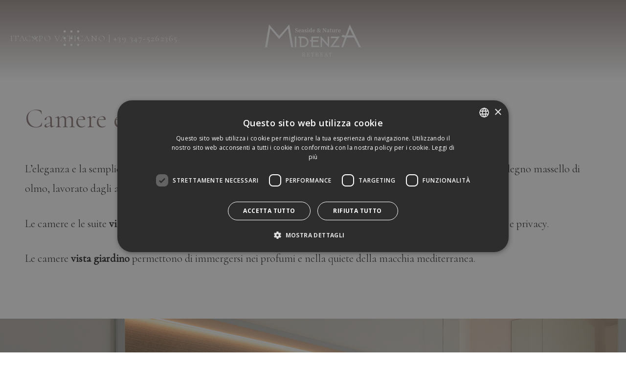

--- FILE ---
content_type: text/html; charset=utf-8
request_url: https://www.midenza.com/it/camere-suite
body_size: 7278
content:
<!DOCTYPE HTML><html lang="it" itemscope itemtype="https://schema.org/WebSite"><head><meta itemprop="url" content="https://www.midenza.com/"><meta itemprop="name" content="Midenza"><meta charset="utf-8"><meta name="description" content="Al Midenza potrete trovare camere e suite vista mare. Scegliete la soluzione migliore che fa per voi e scoprite il piacere di un soggiorno unico a Capo Vaticano"><meta name="generator" content="MYOB"><link rel="preconnect" href="https://fonts.gstatic.com" crossorigin><link rel="preconnect" href="https://fonts.googleapis.com"><link href="https://fonts.googleapis.com/css?family=Open+Sans:400,400i,600,600i,700,700i&amp;subset=cyrillic,cyrillic-ext,latin-ext&display=swap" media="all" rel="preload" as="style" onload="this.rel='stylesheet'"><link href="https://fonts.googleapis.com/css2?family=Cormorant:wght@300;400&family=Italianno&display=swap" media="all" rel="preload" as="style" onload="this.rel='stylesheet'"><title>Camere e Suite a Capo Vaticano – Hotel Midenza</title><link href="https://www.midenza.com/de/zimmer-suiten" rel="alternate" hreflang="de"><link href="https://www.midenza.com/it/camere-suite" rel="alternate" hreflang="it"><link href="https://www.midenza.com/en/accommodation-capo-vaticano" rel="alternate" hreflang="en"><link href="/favicon.ico" rel="icon" type="image/vnd.microsoft.icon"><meta name="viewport" content="width=device-width, initial-scale=1.0"><meta name="SKYPE_TOOLBAR" content="SKYPE_TOOLBAR_PARSER_COMPATIBLE"/><meta http-equiv="X-UA-Compatible" content="IE=edge"/><meta name="format-detection" content="telephone=no"><link rel="stylesheet" href="/media/com_jchoptimize/cache/css/dac58ba3cc40f16896f0870ad5e06f122be51ec680ee4d845dffc44557e85c58.css"><link rel="stylesheet" href="/media/com_jchoptimize/cache/css/dac58ba3cc40f16896f0870ad5e06f122508edb8aba0333ca4182fb04bb79872.css"><link rel="stylesheet" href="/media/com_jchoptimize/cache/css/dac58ba3cc40f16896f0870ad5e06f12f201c3b7379f518eca6f144821b5932d.css"><link rel="stylesheet" href="/media/com_jchoptimize/cache/css/dac58ba3cc40f16896f0870ad5e06f120b5555b3633980fdd5b1a357c235cd49.css"><link rel="stylesheet" href="/media/com_jchoptimize/cache/css/dac58ba3cc40f16896f0870ad5e06f128f139bcbb86212233bc9109f8e8a6492.css"><link rel="stylesheet" href="/media/com_jchoptimize/cache/css/dac58ba3cc40f16896f0870ad5e06f12fa2e6be87fbdf41fcb9b2ac0f6e69c97.css"><link rel="stylesheet" href="/media/com_jchoptimize/cache/css/dac58ba3cc40f16896f0870ad5e06f128e26fc1a03f1992e0dccdbf83c48607e.css"><link rel="stylesheet" href="/media/com_jchoptimize/cache/css/dac58ba3cc40f16896f0870ad5e06f12adb62d4c18dd6bf9ab8c9098a58d1464.css"><link rel="apple-touch-icon" sizes="144x144" href="/ios/iTunesArtwork@2x.png"/> <script type="application/json" class="joomla-script-options new">{"system.paths":{"root":"","rootFull":"https:\/\/www.midenza.com\/","base":"","baseFull":"https:\/\/www.midenza.com\/"},"csrf.token":"be3d512d3e3e636db7ad7e914b4d954d"}</script> <script type="application/ld+json">{"@context":"https://schema.org","@graph":[{"@type":"Organization","@id":"https://www.midenza.com/#/schema/Organization/base","name":"Midenza","url":"https://www.midenza.com/"},{"@type":"WebSite","@id":"https://www.midenza.com/#/schema/WebSite/base","url":"https://www.midenza.com/","name":"Midenza","publisher":{"@id":"https://www.midenza.com/#/schema/Organization/base"}},{"@type":"WebPage","@id":"https://www.midenza.com/#/schema/WebPage/base","url":"https://www.midenza.com/it/camere-suite","name":"Camere e Suite a Capo Vaticano – Hotel Midenza","description":"Al Midenza potrete trovare camere e suite vista mare. Scegliete la soluzione migliore che fa per voi e scoprite il piacere di un soggiorno unico a Capo Vaticano","isPartOf":{"@id":"https://www.midenza.com/#/schema/WebSite/base"},"about":{"@id":"https://www.midenza.com/#/schema/Organization/base"},"inLanguage":"it-IT"},{"@type":"Article","@id":"https://www.midenza.com/#/schema/com_content/article/2","name":"Suite & Appartamenti","headline":"Suite & Appartamenti","inLanguage":"it-IT","isPartOf":{"@id":"https://www.midenza.com/#/schema/WebPage/base"}}]}</script> <script type="application/json" id="ingallery-cfg">{"ajax_url":"\/it\/component\/ingallery\/?task=gallery.view&language=it-IT","ajax_data_url":"\/it\/component\/ingallery\/?task=picture.data&language=it-IT","lang":{"error_title":"Purtroppo si \u00e8 verificato un errore","system_error":"Errore di sistema. Consulta i registri per ulteriori informazioni o abilita la visualizzazione degli errori nelle impostazioni dei componenti di InGallery."}}</script><link rel="canonical" href="https://www.midenza.com/it/camere-suite" /></head><body itemscope itemtype="https://schema.org/Hotel" class=" noPhoto"><noscript><iframe src="https://www.googletagmanager.com/ns.html?id=GTM-WDGJCK7" height="0" width="0" style="display:none;visibility:hidden"></iframe></noscript><meta itemprop="url" content="https://www.midenza.com/"><meta itemprop="name" content="Midenza"><meta itemprop="image" content="https://www.midenza.com/images/slider/homepage/02-midenza-residence-capo-vaticano.jpg"><div class="header-gradient"></div><header id="header"><div id="logo"> <a href="/it/"><img src="/images/logo/midenza-white.svg" alt="Midenza Residence" width="265" height="105"></a> </div><div id="service"><div class="locality"> <a href="https://www.google.com/maps/place/Midenza+Residence/@38.6295223,15.8328609,16z/data=!4m5!3m4!1s0x1315758f5295498f:0x9ce3c9d0b61bb88e!8m2!3d38.6306521!4d15.8345628" target="_blank" rel="noopener">Capo Vaticano</a> | <a href="tel:+393475262365" class="tel">+39 347-5262365</a></div><div class="mod-languages"><div class="current-language"><div class="inline"> <span> ITA&nbsp;&nbsp;<i class="fal fa-angle-down"></i></span> </div></div><ul class="lang-inline" style="display: none;"> <li class="" dir="ltr"> <a href="/de/zimmer-suiten"> DEU </a> </li> <li class="" dir="ltr"> <a href="/en/accommodation-capo-vaticano"> ENG </a> </li> </ul> </div><div class="mobile-button"> <a href="https://booking.passepartout.cloud/booking?oidPortale=16033&amp;lang=it" target="_blank" rel="noopener" class="booking">Prenota</a> <a href="tel:+393475262365" class="tel">Chiama</a></div> <a href="#" id="mobile-nav"> <span class="icon"> <img src="/templates/midenza/images/menu-aperto.svg" class="menu-aperto" alt="menu open"> <img src="/templates/midenza/images/menu-chiuso.svg" class="menu-chiuso" alt="menu close"> </span> </a> </div></header> <nav id="nav"><div id="box-menu"><div class="inner"><ul id="menu" class="mod-menu mod-list nav "> <li class="nav-item item-384 default"><a href="/it/" >Hotel</a></li><li class="nav-item item-229 current active"><a href="/it/camere-suite" aria-current="page">Camere</a></li><li class="nav-item item-225"><a href="/it/ristorante-bar" >Ristorante</a></li><li class="nav-item item-347"><a href="/it/spiagge" >Spiagge</a></li><li class="nav-item item-228"><a href="/it/piscina-wellness" >Piscina &amp; Wellness</a></li><li class="nav-item item-126"><a href="/it/attivita-midenza" >Il mondo del Midenza</a></li><li class="nav-item item-128"><a href="https://booking.passepartout.cloud/booking?oidPortale=16033&amp;lang=it" target="_blank" rel="noopener noreferrer">Prenota</a></li></ul></div></div></nav><div id="smooth-wrapper"><div class="smooth-content"> <main id="content"><div class="article"><div class="item-page"><h1>Camere e Suite a Capo Vaticano</h1><p>L’eleganza e la semplicità delle linee parlano di design italiano e incontrano il pregio dei <strong>materiali naturali</strong> come il legno massello di olmo, lavorato dagli artigiani locali.</p><p>Le camere e le suite<strong> vista mare</strong> regalano il privilegio di ammirare l’azzurro del mare a perdita d’occhio con intimità e privacy.</p><p>Le camere <strong>vista giardino </strong>permettono di immergersi nei profumi e nella quiete della macchia mediterranea.</p><p>Che siate in coppia o in famiglia, troverete&nbsp;un rifugio di quiete e comfort.</p><p><ul id="room-filter-menu"> <li><a href="#" data-tab="collina">In collina</a></li> </ul><div class="cat-2 catdesc" data-cat-desc="collina"> </div><section class="section-item room-item" id="comfort" data-cat="collina"><div class="room-images"><div class="list"><div class="list-item"><div class="image-box"> <img src="/images/apartment/collina/comfort/gallery/00-comfort-camera.jpg" width="1920" height="1080" alt=""> </div></div><div class="list-item"><div class="image-box"> <img src="/images/apartment/collina/comfort/gallery/02-comfort.jpg" width="1920" height="1080" alt=""> </div></div><div class="list-item"><div class="image-box"> <img src="/images/apartment/collina/comfort/gallery/03-comfort.jpg" width="1920" height="1080" alt=""> </div></div><div class="list-item"><div class="image-box"> <img src="/images/apartment/collina/comfort/gallery/04-comfort.jpg" width="1920" height="1080" alt=""> </div></div><div class="list-item"><div class="image-box"> <img src="/images/apartment/collina/comfort/gallery/05-comfort.jpg" width="1920" height="1080" alt=""> </div></div></div><div class="hoverPanel"><div class="hoverBox hoverLeft"></div><div class="hoverBox hoverRight"></div></div></div><div class="boxes-text"><div class="inner"><div class="room-title">Comfort - vista mare</div><div class="room-detail"> 18 m<sup>2</sup> | 2 <span>Persone</span> <div class="room-intro"><p><i class="fal fa-bed-alt"></i> 1 letto matrimoniale</p><p><i class="far fa-water"></i> Veranda vista mare</p><p class="roomBtn"> <a href="https://booking.passepartout.cloud/booking?oidPortale=16033&lingua=it" target="_blank">Prenota </a> </p></div></div></div></div><div class="boxes-extras"><p>Le camere Comfort vista mare appena inaugurate sono un <strong>nido di eleganza e romanticismo.</strong></p><p>In relax dal vostro letto matrimoniale potrete ammirare il mare cambiare colore ad ogni ora del giorno.</p><p>L’accesso della camera è indipendente per <strong>garantirvi la massima privacy</strong> e dall’ampia veranda, arredata con divanetti o poltrone, potrete godere di indimenticabili tramonti sul mare con lo Stromboli e le isole Eolie all’orizzonte.</p><p>Le camere Comfort vista mare si trovano al primo piano.</p><div class="show-hide-btn"><p><strong>Dotazioni <i class="fal fa-plus"></i></strong></p></div><div class="show-hide-text"><ul> <li>Letto Matrimoniale</li> <li>Bagno con doccia e cromoterapia</li> <li>Veranda vista mare</li> <li>Insonorizzazione</li> <li>Aria condizionata</li> <li>Cassaforte per pc</li> <li>TV a schermo piatto con TV SAT</li> <li>WiFi gratuito</li> <li>Minibar</li> <li>Bollitore con selezione di tè e tisane</li> <li>Lenzuola e asciugamani di cotone di prima qualità</li> <li>Set cortesia in materiali biodegradabili</li> <li>Asciugacapelli</li> <li>Borsa in juta naturale con teli piscina</li> <li>Ciabattine</li> <li>Copri-prese di sicurezza per bambini</li> <li>Culla (0-2 anni) su richiesta in base alla disponibilità</li> </ul> </div> </div> </section><section class="section-item room-item" id="superior-suite" data-cat="collina"><div class="room-images"><div class="list"><div class="list-item"><div class="image-box"> <img src="/images/apartment/collina/superior-suite/gallery/01-superior-suite-midenza-residence-capo-vaticano.jpg" width="1920" height="1080" alt=""> </div></div><div class="list-item"><div class="image-box"> <img src="/images/apartment/collina/superior-suite/gallery/02-superior-suite.jpg" width="1920" height="1080" alt=""> </div></div><div class="list-item"><div class="image-box"> <img src="/images/apartment/collina/superior-suite/gallery/03-superior-suite.jpg" width="1920" height="1080" alt=""> </div></div><div class="list-item"><div class="image-box"> <img src="/images/apartment/collina/superior-suite/gallery/04-superior-suite.jpg" width="1920" height="1080" alt=""> </div></div><div class="list-item"><div class="image-box"> <img src="/images/apartment/collina/superior-suite/gallery/05-superior-suite.jpg" width="1920" height="1080" alt=""> </div></div><div class="list-item"><div class="image-box"> <img src="/images/apartment/collina/superior-suite/gallery/06-superior-suite.jpg" width="1920" height="1080" alt=""> </div></div><div class="list-item"><div class="image-box"> <img src="/images/apartment/collina/superior-suite/gallery/07-superior-suite-midenza-residence-capo-vaticano.jpg" width="1920" height="1080" alt=""> </div></div></div><div class="hoverPanel"><div class="hoverBox hoverLeft"></div><div class="hoverBox hoverRight"></div></div></div><div class="boxes-text"><div class="inner"><div class="room-title">Superior Suite - vista mare</div><div class="room-detail"> 36 m<sup>2</sup> | 5 <span>Persone</span> <div class="room-intro"><p><i class="fal fa-bed-alt"></i> 1 camera matrimoniale</p><p><i class="fal fa-couch"></i> Living con divano letto</p><p><i class="far fa-water"></i>&nbsp;Ampia veranda al primo piano vista mare</p><p class="roomBtn"> <a href="https://booking.passepartout.cloud/booking?oidPortale=16033&lingua=it" target="_blank">Prenota </a> </p></div></div></div></div><div class="boxes-extras"><p>La Superior Suite è una delle<strong> nuovissime Suite</strong> del Midenza, elegante e ricercata sia nell’arredamento che nei materiali.</p><p>Dispone di una camera matrimoniale, di un living separato da una porta per maggiore privacy e dotato di un divano letto matrimoniale con una zona lettura e tv.</p><p>Nella camera matrimoniale è possibile aggiungere un letto singolo aggiuntivo o una poltrona letto molto confortevole.</p><p>Il bagno è con doppio lavabo e doccia con cromoterapia. La veranda arredata con poltrone o divanetti offre una <strong>vista mozzafiato sul mare</strong>, con lo Stromboli all’orizzonte.</p><p>La Superior Suite si trova al primo piano.</p><div class="show-hide-btn"><p><strong>Dotazioni <i class="fal fa-plus"></i></strong></p></div><div class="show-hide-text"><ul> <li>Camera Matrimoniale</li> <li>Living con divano letto</li> <li>Possibilità di letto aggiunto nella camera matrimoniale</li> <li>Bagno con doccia e cromoterapia</li> <li>Veranda vista mare</li> <li>Insonorizzazione</li> <li>Aria condizionata</li> <li>Cassaforte per pc</li> <li>TV a schermo piatto con TV SAT</li> <li>WiFi gratuito</li> <li>Minibar</li> <li>Bollitore con selezione di tè e tisane</li> <li>Lenzuola e asciugamani di cotone di prima qualità</li> <li>Set cortesia in materiali biodegradabili</li> <li>Asciugacapelli</li> <li>Borsa in juta naturale con teli piscina</li> <li>Ciabattine</li> <li>Copri-prese di sicurezza per bambini</li> <li>Culla (0-2 anni) su richiesta in base alla disponibilità</li> </ul> </div> </div> </section><section class="section-item room-item" id="suite" data-cat="collina"><div class="room-images"><div class="list"><div class="list-item"><div class="image-box"> <img src="/images/apartment/collina/suite/gallery/01-suite.jpg" width="1920" height="1080" alt=""> </div></div><div class="list-item"><div class="image-box"> <img src="/images/apartment/collina/suite/gallery/02-suite.jpg" width="1920" height="1080" alt=""> </div></div><div class="list-item"><div class="image-box"> <img src="/images/apartment/collina/suite/gallery/03-suite.jpg" width="1920" height="1080" alt=""> </div></div><div class="list-item"><div class="image-box"> <img src="/images/apartment/collina/suite/gallery/99-suite-midenza-residence-capo-vaticano.jpg" width="1920" height="1080" alt=""> </div></div></div><div class="hoverPanel"><div class="hoverBox hoverLeft"></div><div class="hoverBox hoverRight"></div></div></div><div class="boxes-text"><div class="inner"><div class="room-title">Suite - vista mare</div><div class="room-detail"> 25 m<sup>2</sup> | 4 <span>Persone</span> <div class="room-intro"><p><i class="fal fa-bed-alt"></i> 1 camera matrimoniale</p><p><i class="fal fa-couch"></i> Living con divano letto</p><p><i class="far fa-water"></i> Veranda con vista mare</p><p class="roomBtn"> <a href="https://booking.passepartout.cloud/booking?oidPortale=16033&lingua=it" target="_blank">Prenota </a> </p></div></div></div></div><div class="boxes-extras"><p><strong>Le Suite </strong>sono eleganti e ricercate sia nell’arredamento che nei materiali.</p><p>Dispongono di una camera matrimoniale e di un living separato da una porta per maggiore privacy. Nel soggiorno è presente un divano letto matrimoniale con una zona lettura e tv.</p><p>Il bagno è dotato di doccia con cromoterapia e la veranda, arredata con poltrone o divanetti, offre una vista mozzafiato sul mare, <strong>con lo Stromboli all’orizzonte.</strong></p><p>Le Suite sono situate al primo piano.</p><div class="show-hide-btn"><p><strong>Dotazioni <i class="fal fa-plus"></i></strong></p></div><div class="show-hide-text"><ul> <li>Camera Matrimoniale</li> <li>Living con divano letto</li> <li>Bagno con doccia e cromoterapia</li> <li>Veranda vista mare</li> <li>Insonorizzazione</li> <li>Aria condizionata</li> <li>Cassaforte per pc</li> <li>TV a schermo piatto con TV SAT</li> <li>WiFi gratuito</li> <li>Minibar</li> <li>Bollitore con selezione di tè e tisane</li> <li>Lenzuola e asciugamani di cotone di prima qualità</li> <li>Set cortesia in materiali biodegradabili</li> <li>Asciugacapelli</li> <li>Borsa in juta naturale con teli piscina</li> <li>Ciabattine</li> <li>Copri-prese di sicurezza per bambini</li> <li>Culla (0-2 anni) su richiesta in base alla disponibilità</li> </ul> </div> </div> </section><section class="section-item room-item" id="garden-suite" data-cat="collina"><div class="room-images"><div class="list"><div class="list-item"><div class="image-box"> <img src="/images/apartment/collina/garden-suite/gallery/00-garden-camera.jpg" width="1920" height="1080" alt=""> </div></div><div class="list-item"><div class="image-box"> <img src="/images/apartment/collina/garden-suite/gallery/01-garden-suite-midenza-residence-capo-vaticano.jpg" width="1920" height="1080" alt=""> </div></div><div class="list-item"><div class="image-box"> <img src="/images/apartment/collina/garden-suite/gallery/02-garden-suite.jpg" width="1920" height="1080" alt=""> </div></div><div class="list-item"><div class="image-box"> <img src="/images/apartment/collina/garden-suite/gallery/03-garden-suite.jpg" width="1920" height="1080" alt=""> </div></div><div class="list-item"><div class="image-box"> <img src="/images/apartment/collina/garden-suite/gallery/04-garden-suite.jpg" width="1920" height="1080" alt=""> </div></div><div class="list-item"><div class="image-box"> <img src="/images/apartment/collina/garden-suite/gallery/05-garden-suite.jpg" width="1920" height="1080" alt=""> </div></div><div class="list-item"><div class="image-box"> <img src="/images/apartment/collina/garden-suite/gallery/06-garden-suite.jpg" width="1920" height="1080" alt=""> </div></div><div class="list-item"><div class="image-box"> <img src="/images/apartment/collina/garden-suite/gallery/07-garden-suite.jpg" width="1920" height="1080" alt=""> </div></div></div><div class="hoverPanel"><div class="hoverBox hoverLeft"></div><div class="hoverBox hoverRight"></div></div></div><div class="boxes-text"><div class="inner"><div class="room-title">Garden Suite - vista mare</div><div class="room-detail"> 31 - 35 m<sup>2</sup> | 4 / 5 <span>Persone</span> <div class="room-intro"><p><i class="fal fa-bed-alt"></i> 1 camera matrimoniale</p><p><i class="fal fa-couch"></i> Living con divano letto</p><p><i class="far fa-water"></i> Veranda con giardino e vista mare</p><p class="roomBtn"> <a href="https://booking.passepartout.cloud/booking?oidPortale=16033&lingua=it" target="_blank">Prenota </a> </p></div></div></div></div><div class="boxes-extras"><p>Le Garden Suite sono <strong>le nuovissime Suite</strong> del Midenza, eleganti e ricercate sia nell’arredamento che nei materiali.</p><p>Dispongono di una camera matrimoniale, di un living separato da una porta per maggiore privacy e dotato di un divano letto matrimoniale con una zona lettura e tv.</p><p>In alcune unità è possibile aggiungere un letto singolo o una poltrona letto molto confortevole nella camera matrimoniale.</p><p>Il bagno è con doppio lavabo e doccia con cromoterapia. La veranda arredata con poltrone o divanetti si apre sul <strong>giardino </strong>e offre una <strong>vista mozzafiato sul mare</strong>, con lo Stromboli all’orizzonte.</p><p>Le Garden Suite si trovano al piano terra.</p><div class="show-hide-btn"><p><strong>Dotazioni <i class="fal fa-plus"></i></strong></p></div><div class="show-hide-text"><ul> <li>Camera Matrimoniale</li> <li>Living con divano letto</li> <li>Bagno con doccia e cromoterapia</li> <li>Veranda vista mare</li> <li>Insonorizzazione</li> <li>Aria condizionata</li> <li>Cassaforte per pc</li> <li>TV a schermo piatto con TV SAT</li> <li>WiFi gratuito</li> <li>Minibar</li> <li>Bollitore con selezione di tè e tisane</li> <li>Lenzuola e asciugamani di cotone di prima qualità</li> <li>Set cortesia in materiali biodegradabili</li> <li>Asciugacapelli</li> <li>Borsa in juta naturale con teli piscina</li> <li>Ciabattine</li> <li>Copri-prese di sicurezza per bambini</li> <li>Culla (0-2 anni) su richiesta in base alla disponibilità</li> </ul> </div> </div> </section><section class="section-item room-item" id="bilocale" data-cat="collina"><div class="room-images"><div class="list"><div class="list-item"><div class="image-box"> <img src="/images/apartment/collina/bilocale/gallery/01-executive.jpg" width="1920" height="1080" alt="" loading="lazy"> </div></div><div class="list-item"><div class="image-box"> <img src="/images/apartment/collina/bilocale/gallery/02-executive.jpg" width="1920" height="1080" alt="" loading="lazy"> </div></div><div class="list-item"><div class="image-box"> <img src="/images/apartment/collina/bilocale/gallery/03-executive.jpg" width="1920" height="1080" alt="" loading="lazy"> </div></div><div class="list-item"><div class="image-box"> <img src="/images/apartment/collina/bilocale/gallery/04-executive.jpg" width="1920" height="1080" alt="" loading="lazy"> </div></div><div class="list-item"><div class="image-box"> <img src="/images/apartment/collina/bilocale/gallery/05-executive.jpg" width="1920" height="1080" alt="" loading="lazy"> </div></div><div class="list-item"><div class="image-box"> <img src="/images/apartment/collina/bilocale/gallery/06-executive.jpg" width="1920" height="1080" alt="" loading="lazy"> </div></div><div class="list-item"><div class="image-box"> <img src="/images/apartment/collina/bilocale/gallery/07-executive.jpg" width="1920" height="1080" alt="" loading="lazy"> </div></div><div class="list-item"><div class="image-box"> <img src="/images/apartment/collina/bilocale/gallery/08-executive.jpg" width="1920" height="1080" alt="" loading="lazy"> </div></div></div><div class="hoverPanel"><div class="hoverBox hoverLeft"></div><div class="hoverBox hoverRight"></div></div></div><div class="boxes-text"><div class="inner"><div class="room-title">Executive Suite - vista mare</div><div class="room-detail"> 55 m<sup>2</sup> | 5 <span>Persone</span> <div class="room-intro"><p><i class="fal fa-bed-alt"></i> 1 camera matrimoniale</p><p><i class="fal fa-bed"></i> Living con 1 divano letto e 1 dormeuse</p><p><i class="far fa-water"></i> Veranda vista mare e giardino</p><p class="roomBtn"> <a href="https://booking.passepartout.cloud/booking?oidPortale=16033&lingua=it" target="_blank">Prenota </a> </p></div></div></div></div><div class="boxes-extras"><p>Le Executive Suite Vista Mare sono le unità di testa della piccola struttura che ospita in tutto 6 camere, sono nuove e ampie, <strong>hanno uno stile minimal e contemporaneo</strong>, con mobili di legno massello bianco, soffitti molto alti per permettere il naturale rinfrescamento e sono dotati di ogni comfort.</p><p>Dispongono di una camera matrimoniale, un soggiorno molto spazioso con un divano letto matrimoniale e una dormeuse, un’ampia veranda con giardino vista mare.</p><p>Il tramonto sullo Stromboli incanterà le vostre serate in famiglia.</p><div class="show-hide-btn"><p><strong>Dotazioni <i class="fal fa-plus"></i></strong></p></div><div class="show-hide-text"><ul> <li>Camera Matrimoniale</li> <li>Living con divano letto matrimoniale e dormeuse</li> <li>Bagno con doccia</li> <li>Veranda con giardino e vista mare</li> <li>Zona Relax esterna</li> <li>Insonorizzazione</li> <li>Aria condizionata</li> <li>Cassaforte per pc</li> <li>TV a schermo piatto con TV SAT</li> <li>WiFi gratuito</li> <li>Minibar</li> <li>Bollitore con selezione di tè e tisane</li> <li>Lenzuola e asciugamani di cotone di prima qualità</li> <li>Set cortesia in materiali biodegradabili</li> <li>Asciugacapelli</li> <li>Borsa in juta naturale con teli piscina</li> <li>Ciabattine</li> </ul> </div> </div> </section><section class="section-item room-item" id="monolocale" data-cat="collina"><div class="room-images"><div class="list"><div class="list-item"><div class="image-box"> <img src="/images/apartment/collina/monolocale/gallery/01-deluxe.jpg" width="1920" height="1080" alt="" loading="lazy"> </div></div><div class="list-item"><div class="image-box"> <img src="/images/apartment/collina/monolocale/gallery/02-deluxe.jpg" width="1920" height="1080" alt="" loading="lazy"> </div></div><div class="list-item"><div class="image-box"> <img src="/images/apartment/collina/monolocale/gallery/03-deluxe.jpg" width="1920" height="1080" alt="" loading="lazy"> </div></div><div class="list-item"><div class="image-box"> <img src="/images/apartment/collina/monolocale/gallery/04-deluxe.jpg" width="1920" height="1080" alt="" loading="lazy"> </div></div><div class="list-item"><div class="image-box"> <img src="/images/apartment/collina/monolocale/gallery/05-deluxe.jpg" width="1920" height="1080" alt="" loading="lazy"> </div></div></div><div class="hoverPanel"><div class="hoverBox hoverLeft"></div><div class="hoverBox hoverRight"></div></div></div><div class="boxes-text"><div class="inner"><div class="room-title">Deluxe – vista mare</div><div class="room-detail"> 25 m<sup>2</sup> | 3 <span>Persone</span> <div class="room-intro"><p><i class="fal fa-bed-alt"></i> 1 letto matrimoniale + 1 poltrona letto</p><p><i class="far fa-water"></i> Veranda con giardino vista mare</p><p class="roomBtn"> <a href="https://booking.passepartout.cloud/booking?oidPortale=16033&lingua=it" target="_blank">Prenota </a> </p></div></div></div></div><div class="boxes-extras"><p>Le camere Deluxe Vista Mare sono situate nella parte centrale della piccola struttura che ospita in tutto 6 unità affiancate. Sono perfette sia per le coppie che per le famiglie di 3 persone, amanti dello stile contemporaneo e minimal.</p><p>Sono arredati con mobili in legno massello e alti soffitti con travi a vista, il tutto all’insegna del total white, che regala <strong>un’atmosfera armoniosa e rilassante.</strong></p><p>Dispongono di un letto matrimoniale, una poltrona letto, <strong>una bella veranda </strong>e giardino vista mare, dove potrete gustare un buon bicchiere di vino calabrese, ammirando romantici tramonti sul mare.</p><div class="show-hide-btn"><p><strong>Dotazioni <i class="fal fa-plus"></i></strong></p></div><div class="show-hide-text"><ul> <li>Letto Matrimoniale + 1 poltrona letto</li> <li>Bagno con doccia</li> <li>Veranda con giardino e vista mare</li> <li>Zona Relax esterna</li> <li>Insonorizzazione</li> <li>Aria condizionata</li> <li>Cassaforte per pc</li> <li>TV a schermo piatto con TV SAT</li> <li>WiFi gratuito</li> <li>Minibar</li> <li>Bollitore con selezione di tè e tisane</li> <li>Lenzuola e asciugamani di cotone di prima qualità</li> <li>Set cortesia in materiali biodegradabili</li> <li>Asciugacapelli</li> <li>Borsa in juta naturale con teli piscina</li> <li>Ciabattine</li> <li>Copri-prese di sicurezza per bambini</li> <li>Culla (0-2 anni) su richiesta in base alla disponibilità</li> </ul> </div> </div> </section><section class="section-item room-item" id="camera-accessibile" data-cat="collina"><div class="room-images"><div class="list"><div class="list-item"><div class="image-box"> <img src="/images/apartment/collina/camera-accessibile/gallery/01-camera-accessibile-midenza-residence-capo-vaticano.jpg" width="1920" height="1080" alt="" loading="lazy"> </div></div><div class="list-item"><div class="image-box"> <img src="/images/apartment/collina/camera-accessibile/gallery/02-camera-accessibile-midenza-residence-capo-vaticano.jpg" width="1920" height="1080" alt="" loading="lazy"> </div></div><div class="list-item"><div class="image-box"> <img src="/images/apartment/collina/camera-accessibile/gallery/03-camera-accessibile-midenza-residence-capo-vaticano.jpg" width="1920" height="1080" alt="" loading="lazy"> </div></div><div class="list-item"><div class="image-box"> <img src="/images/apartment/collina/camera-accessibile/gallery/04-camera-accessibile-midenza-residence-capo-vaticano.jpg" width="1920" height="1080" alt="" loading="lazy"> </div></div><div class="list-item"><div class="image-box"> <img src="/images/apartment/collina/camera-accessibile/gallery/05-camera-accessibile-midenza-residence-capo-vaticano.jpg" width="1920" height="1080" alt="" loading="lazy"> </div></div><div class="list-item"><div class="image-box"> <img src="/images/apartment/collina/camera-accessibile/gallery/06-camera-accessibile-midenza-residence-capo-vaticano.jpg" width="1920" height="1080" alt="" loading="lazy"> </div></div></div><div class="hoverPanel"><div class="hoverBox hoverLeft"></div><div class="hoverBox hoverRight"></div></div></div><div class="boxes-text"><div class="inner"><div class="room-title">Camera Accessibile - vista mare</div><div class="room-detail"> 21 m<sup>2</sup> | 4 <span>Persone</span> <div class="room-intro"><p><i class="fal fa-bed-alt"></i> 1 letto matrimoniale</p><p><i class="fal fa-couch"></i> 1 divano letto</p><p><i class="fal fa-wheelchair"></i> Bagno adatto a persone con mobilità ridotta</p><p class="roomBtn"> <a href="https://booking.passepartout.cloud/booking?oidPortale=16033&lingua=it" target="_blank">Prenota </a> </p></div></div></div></div><div class="boxes-extras"><p>La Camera Accessibile vista mare è una camera Comfort nuovissima con in più le dotazioni nel bagno per persone con disabilità o mobilità ridotta. Il bagno è infatti dotato di sanitari con maniglie e altezze adeguate, la doccia è a filo pavimento, con ingresso diretto senza porte e senza maniglie.</p><p>Dispone di un letto matrimoniale e di un divano letto matrimoniale. La veranda arredata con divanetti <strong>offre una vista completa sul mare</strong>.</p><p>Il Midenza è parzialmente accessibile in sedia a rotella, essendo costruito in collina i vialetti sono privi di barriere architettoniche ma sono in discesa e salita. Quasi tutte le aree sono comunque raggiungibili con l’auto e presso la Reception abbiamo predisposto un parcheggio cortesia.<br><br><strong>Il solarium al mare è raggiungibile in golf cart o in auto,</strong> però per scendere sul bagnasciuga c’è una scala in legno.</p><p><strong>Vi preghiamo di contattarci in caso abbiate una mobilità ridotta per aiutarvi a valutare la fattibilità del tragitto in base alle vostre necessità.</strong></p><div class="show-hide-btn"><p><strong>Dotazioni <i class="fal fa-plus"></i></strong></p></div><div class="show-hide-text"><ul> <li>Camera con letto matrimoniale e divano letto matrimoniale</li> <li>Bagno con dotazioni per ospiti con mobilità ridotta</li> <li>WC rialzato</li> <li>WC con maniglioni</li> <li>Lavabo più basso</li> <li>Bidet</li> <li>Doccia a filo pavimento senza seduta o maniglie</li> <li>Veranda vista mare</li> <li>Insonorizzazione</li> <li>Aria condizionata</li> <li>Cassaforte per pc</li> <li>TV a schermo piatto con TV SAT</li> <li>WiFi gratuito</li> <li>Minibar</li> <li>Bollitore con selezione di tè e tisane</li> <li>Lenzuola e asciugamani di cotone di prima qualità</li> <li>Set cortesia in materiali biodegradabili</li> <li>Asciugacapelli</li> <li>Borsa in juta naturale con teli piscina</li> <li>Ciabattine</li> <li>Copri-prese di sicurezza per bambini</li> <li>Culla (0-2 anni) su richiesta in base alla disponibilità</li> </ul> </div> </div> </section> </p><h2>Servizi esclusivi in camera</h2><div class="service-icon"><img src="/images/icons/exclusive-in-room-services.svg" alt="ritual of care dedicated to your well-being" width="140" height="140" loading="lazy"> <p>Ogni giorno, la preparazione delle nostre Camere e Suite è un rituale di attenzione che dedichiamo al vostro benessere. Per un comfort superiore, vi accogliamo con la morbidezza di <strong>lenzuola e asciugamani </strong>in <strong>cotone di prima scelta</strong> e, per i vostri momenti di serenità, vi attende una <strong>selezione di tè e tisane</strong>.<br>Al vostro arrivo, <strong>un'elegante borsa e comode ciabattine</strong> saranno il nostro benvenuto, un piccolo gesto pensato per farvi sentire unici. E per farvi viaggiare ancora più leggeri, troverete a vostra completa disposizione <strong>i nostri teli mare</strong>.</p></div><div class="service-icon"><img src="/images/icons/pet-friendly.svg" alt="pet friendly" width="140" height="140" loading="lazy"> <p><strong>In alcune delle nostre camere</strong>&nbsp;è possibile alloggiare&nbsp;<strong>con il vostro amico a 4 zampe</strong>, che troverà una simpatica ciotola in camera al suo arrivo. Per garantire a tutti un soggiorno sereno, accettiamo <strong>cani</strong> fino a 25 kg. Vi preghiamo di segnalare la presenza del vostro animale al momento della richiesta, per poter verificare la disponibilità delle unità più adatte.</p></div></div></div><section class="section-item section-text instawall" id="anchor_128"><div class="inner"><div class="section-main"><div class="content"><div class="inner"><h2>@midenza_capo_vaticano</h2><div id="wall-instagram"><div class="ingallery-container" data-id="1"></div></div></div></div></div></div></section></main><div id="footer-above"> </div><footer id="footer" itemprop="address" itemscope itemtype="https://schema.org/PostalAddress"><div class="inner"><div class="row"><div class="address"> <img src="/images/logo/midenza-white.svg" alt="Midenza Residence" width="280" height="100" class="logo-footer" loading="lazy"> <p class="title">Midenza</p><p><span itemprop="streetAddress">Località Tono</span></p><p><span itemprop="postalCode">89866</span> <span itemprop="addressLocality">Capo Vaticano</span> VV</p><p><span>CIR 102030-ALB-00042</span></p><p>CIN: IT102030A15IYQ6MAW</p></div><div class="contact"><p class="title">Contattaci</p><p><a href="tel:+393475262365" class="tel"><span itemprop="telephone">(+39) 347-526 2365</span></a></p><p><a href="mailto:info@midenza.com" class="email"><span itemprop="email">info@midenza.com</span></a></p></div><div class="info"><p class="social"><a href="https://instagram.com/midenza_capo_vaticano" target="_blank" rel="noopener"><i class="fab fa-instagram"></i></a>&nbsp;&nbsp; <a href="https://www.facebook.com/Midenza-Residence-104519267845641/" target="_blank" rel="noopener"><i class="fab fa-facebook-f"></i></a></p><p><a href="/it/impressum">Impressum</a></p><p><a href="/it/sitemap">Sitemap</a></p><p><a href="/images/pdf/new/PRIVACY-POLICY-ITA.pdf" target="_blank">Privacy policy</a></p></div></div><div class="row" id="last-row"><div id="by-altea"> <a href="https://www.altea.it/it/" target="_blank" rel="noopener" title="Agenzia Web Alto Adige"><img src="https://static.alteabz.it/logo/altea.svg.php?color=ffffff" alt="Agenzia Web Alto Adige" width="45" height="32" loading="lazy"></a></div></div></div><div class="scroll bottom"> <svg xmlns="http://www.w3.org/2000/svg" viewBox="0 0 24 24"> <path d="M4 9l8 8 8-8" stroke="#ffffff" fill="none" stroke-width="0.2" stroke-miterlimit="10"/> </svg> </div><div class="footer-deco"><img src="/images/decorations/shell.svg" width="219" height="277" alt="deco" loading="lazy"></div></footer></div></div><div id="cursorTracker"><div class="cursor cursor-pointer"></div><div class="cursor cursor-text"></div><div class="cursor cursor-arrow-right"><img src="/templates/midenza/images/freccia-dx.png" width="113" height="113" alt="next" loading="lazy"></div><div class="cursor cursor-arrow-left"><img src="/templates/midenza/images/freccia-dx.png" width="113" height="113" alt="back" loading="lazy"></div></div> <script src="/media/com_jchoptimize/cache/js/dac2aced7954bcae234d9d84f2fcae8c0ad219b634a078100fec45fed2a9a89d.js" defer></script> <script src="/media/com_jchoptimize/cache/js/dac2aced7954bcae234d9d84f2fcae8c06182be4be208b164c58eaea977f64eb.js" defer></script> <script src="/media/com_jchoptimize/cache/js/dac2aced7954bcae234d9d84f2fcae8c2fa5a8e7c27e1932f8d91f8598d0a2af.js" defer></script> <script src="/media/com_jchoptimize/cache/js/dac2aced7954bcae234d9d84f2fcae8c55c13588a2077ce6e216922f8ec087a6.js" defer></script> <script src="/media/com_jchoptimize/cache/js/dac2aced7954bcae234d9d84f2fcae8caff3b862327b3c9abc210d34c7d64ca5.js" defer></script> <script src="/media/com_jchoptimize/cache/js/dac2aced7954bcae234d9d84f2fcae8c9cd7101a4a300c9b72342bc4d2ca158a.js" defer></script> <script src="/media/com_jchoptimize/cache/js/dac2aced7954bcae234d9d84f2fcae8c7fc99fd7d79544d1ea9862f2e7083314.js" defer></script> <script src="/media/com_jchoptimize/cache/js/dac2aced7954bcae234d9d84f2fcae8c27d148723df839e6ca2dfd5e9e895a94.js" defer></script> <script src="/media/com_jchoptimize/cache/js/dac2aced7954bcae234d9d84f2fcae8c19deedaa32fe0a577667662d89bf1318.js" defer></script> <script src="/media/com_jchoptimize/cache/js/dac2aced7954bcae234d9d84f2fcae8ce0f105c512f5f34c3e1019a9971e7c7c.js" defer></script> <script src="/media/com_jchoptimize/cache/js/dac2aced7954bcae234d9d84f2fcae8cb5cc314f50ef27a962d29be5c22b3170.js" defer></script> <script src="/media/com_jchoptimize/cache/js/dac2aced7954bcae234d9d84f2fcae8c1027becaf5b0c6526c75a071d21df4f1.js" defer></script> <script src="/media/com_jchoptimize/cache/js/dac2aced7954bcae234d9d84f2fcae8c96d9a4578a07cd14c286d758d0826c1a.js" defer></script> <script src="/media/com_jchoptimize/cache/js/dac2aced7954bcae234d9d84f2fcae8c16b4ed1cab8028ed2d35c6e86bcd70d7.js" defer></script> <script src="/media/com_jchoptimize/cache/js/dac2aced7954bcae234d9d84f2fcae8cb505e9bb70b184effc8bdff0129e38b9.js" defer></script> <script src="/media/com_jchoptimize/cache/js/dac2aced7954bcae234d9d84f2fcae8cb66a6de2f4ebfd3e0cf4ad9858a457ad.js" defer></script> <script src="/media/com_jchoptimize/cache/js/dac2aced7954bcae234d9d84f2fcae8cba402c7fa2b2d7fe71598e240b8b754d.js" defer></script> <script src="/media/com_jchoptimize/cache/js/dac2aced7954bcae234d9d84f2fcae8c5bd32bc270bdb4346b9e65b516ac3743.js" defer></script> <script src="/media/com_jchoptimize/cache/js/dac2aced7954bcae234d9d84f2fcae8c9caa600f697d34a5092d36f467e2db49.js" defer></script> <script src="/media/com_jchoptimize/cache/js/dac2aced7954bcae234d9d84f2fcae8c0c53ac8036cd90ef308fbfe5baf8e615.js" defer></script> <script src="/media/mod_menu/js/menu.min.js?d6d9dc" type="module"></script> <script src="/media/com_ingallery/js/masonry.pkgd.min.js?v=3.2.2" defer></script> <script src="/media/com_ingallery/js/frontend.js?v=3.2.2" defer></script> </body> </html>

--- FILE ---
content_type: text/css
request_url: https://www.midenza.com/media/com_jchoptimize/cache/css/dac58ba3cc40f16896f0870ad5e06f122be51ec680ee4d845dffc44557e85c58.css
body_size: 5227
content:
@charset "UTF-8";@font-face{src:url('https://www.midenza.com/media/com_ingallery/font/ingfont.eot?98740282');src:url('https://www.midenza.com/media/com_ingallery/font/ingfont.eot?98740282#iefix') format('embedded-opentype'),url('https://www.midenza.com/media/com_ingallery/font/ingfont.woff2?98740282') format('woff2'),url('https://www.midenza.com/media/com_ingallery/font/ingfont.woff?98740282') format('woff'),url('https://www.midenza.com/media/com_ingallery/font/ingfont.ttf?98740282') format('truetype'),url('https://www.midenza.com/media/com_ingallery/font/ingfont.svg?98740282#ingfont') format('svg');font-family:'ingfont';font-weight:normal;font-style:normal;font-display:swap}[class^="ing-icon-"]:before,[class*=" ing-icon-"]:before{font-family:"ingfont";font-style:normal;font-weight:normal;font-display:block;speak:none;display:inline-block;text-decoration:inherit;width:1em;margin-right:.2em;text-align:center;font-variant:normal;text-transform:none;line-height:1em;margin-left:.2em;-webkit-font-smoothing:antialiased;-moz-osx-font-smoothing:grayscale}[class^="ing-icon-"].ing-fw:before,[class*=" ing-icon-"].ing-fw:before{margin:0;width:auto;line-height:1}.ing-icon-file-code:before{content:'\e800'}.ing-icon-upload-1:before{content:'\e801'}.ing-icon-cancel:before{content:'\e802'}.ing-icon-cancel-1:before{content:'\e803'}.ing-icon-video:before{content:'\e804'}.ing-icon-file-video:before{content:'\e805'}.ing-icon-left-open:before{content:'\e806'}.ing-icon-right-open:before{content:'\e807'}.ing-icon-infinity:before{content:'\e808'}.ing-icon-gauge:before{content:'\e809'}.ing-icon-up-open:before{content:'\e80a'}.ing-icon-down-open:before{content:'\e80b'}.ing-icon-cancel-2:before{content:'\e80c'}.ing-icon-eye:before{content:'\e80d'}.ing-icon-plus:before{content:'\e80e'}.ing-icon-ok:before{content:'\e80f'}.ing-icon-heart:before{content:'\e810'}.ing-icon-comment:before{content:'\e811'}.ing-icon-heart-1:before{content:'\e812'}.ing-icon-comment-1:before{content:'\e813'}.ing-icon-thumbs-up:before{content:'\e814'}.ing-icon-thumbs-down:before{content:'\e815'}.ing-icon-location:before{content:'\e816'}.ing-icon-heart-empty:before{content:'\e817'}.ing-icon-play:before{content:'\e818'}.ing-icon-spin2:before{content:'\e819'}.ing-icon-heart-2:before{content:'\e81a'}.ing-icon-comment-2:before{content:'\e81b'}.ing-icon-plus-1:before{content:'\e81c'}.ing-icon-youtube-play:before{content:'\e81d'}.ing-icon-comment-alt:before{content:'\e81e'}.ing-icon-play-1:before{content:'\e81f'}.ing-icon-angle-right-1:before{content:'\e820'}.ing-icon-angle-up-1:before{content:'\e821'}.ing-icon-angle-down-1:before{content:'\e822'}.ing-icon-angle-left-1:before{content:'\e823'}.ing-icon-link-1:before{content:'\e824'}.ing-icon-picture:before{content:'\e825'}.ing-icon-spin2-1:before{content:'\e831'}.ing-icon-link:before{content:'\f07b'}.ing-icon-comment-empty:before{content:'\f0e5'}.ing-icon-angle-left:before{content:'\f104'}.ing-icon-angle-right:before{content:'\f105'}.ing-icon-angle-up:before{content:'\f106'}.ing-icon-angle-down:before{content:'\f107'}.ing-icon-ellipsis:before{content:'\f141'}.ing-icon-ellipsis-vert:before{content:'\f142'}.ing-icon-minus-squared-alt:before{content:'\f147'}.ing-icon-instagram:before{content:'\f16d'}.ing-icon-plus-squared-alt:before{content:'\f196'}.ing-icon-brush:before{content:'\f1fc'}.animate-spin{-moz-animation:spin 2s infinite linear;-o-animation:spin 2s infinite linear;-webkit-animation:spin 2s infinite linear;animation:spin 2s infinite linear;display:inline-block}@keyframes spin{0%{-moz-transform:rotate(0deg);-o-transform:rotate(0deg);-webkit-transform:rotate(0deg);transform:rotate(0deg)}100%{-moz-transform:rotate(359deg);-o-transform:rotate(359deg);-webkit-transform:rotate(359deg);transform:rotate(359deg)}}@keyframes spin{0%{-moz-transform:rotate(0deg);-o-transform:rotate(0deg);-webkit-transform:rotate(0deg);transform:rotate(0deg)}100%{-moz-transform:rotate(359deg);-o-transform:rotate(359deg);-webkit-transform:rotate(359deg);transform:rotate(359deg)}}@keyframes spin{0%{-moz-transform:rotate(0deg);-o-transform:rotate(0deg);-webkit-transform:rotate(0deg);transform:rotate(0deg)}100%{-moz-transform:rotate(359deg);-o-transform:rotate(359deg);-webkit-transform:rotate(359deg);transform:rotate(359deg)}}@keyframes spin{0%{-moz-transform:rotate(0deg);-o-transform:rotate(0deg);-webkit-transform:rotate(0deg);transform:rotate(0deg)}100%{-moz-transform:rotate(359deg);-o-transform:rotate(359deg);-webkit-transform:rotate(359deg);transform:rotate(359deg)}}@keyframes spin{0%{-moz-transform:rotate(0deg);-o-transform:rotate(0deg);-webkit-transform:rotate(0deg);transform:rotate(0deg)}100%{-moz-transform:rotate(359deg);-o-transform:rotate(359deg);-webkit-transform:rotate(359deg);transform:rotate(359deg)}}.a4j-slick-slider{position:relative;display:block;box-sizing:border-box;-webkit-user-select:none;-moz-user-select:none;-ms-user-select:none;user-select:none;-webkit-touch-callout:none;-khtml-user-select:none;-ms-touch-action:pan-y;touch-action:pan-y;-webkit-tap-highlight-color:transparent}.a4j-slick-list{position:relative;display:block;overflow:hidden;margin:0;padding:0}.a4j-slick-list:focus{outline:none}.a4j-slick-list.dragging{cursor:pointer;cursor:hand}.a4j-slick-slider .a4j-slick-track,.a4j-slick-slider .a4j-slick-list{-webkit-transform:translate3d(0,0,0);-moz-transform:translate3d(0,0,0);-ms-transform:translate3d(0,0,0);-o-transform:translate3d(0,0,0);transform:translate3d(0,0,0)}.a4j-slick-track{position:relative;top:0;left:0;display:block;margin-left:auto;margin-right:auto}.a4j-slick-track:before,.a4j-slick-track:after{display:table;content:''}.a4j-slick-track:after{clear:both}.a4j-slick-loading .a4j-slick-track{visibility:hidden}.a4j-slick-slide{display:none;float:left;min-height:1px}[dir='rtl'] .a4j-slick-slide{float:right}.a4j-slick-slide img{display:block}.a4j-slick-slide.a4j-slick-loading img{display:none}.a4j-slick-slide.dragging img{pointer-events:none}.a4j-slick-initialized .a4j-slick-slide{display:block}.a4j-slick-loading .a4j-slick-slide{visibility:hidden}.a4j-slick-vertical .a4j-slick-slide{display:block;height:auto;border:1px solid transparent}.a4j-slick-arrow.a4j-slick-hidden{display:none}.ingallery,#ingallery-popup{box-sizing:border-box;font:13px/18px 'Open Sans',sans-serif;font-display:swap;color:#1d1d26}.ingallery *,#ingallery-popup *{box-sizing:border-box}.ingallery-albums{margin-bottom:20px;text-align:center}.ingallery-album{display:inline-block;padding:5px 15px;margin:0 5px 5px;border:1px solid #00b9ff;border-radius:3px;background:#fff;color:#00b9ff;transition:all ease-out 0.2s;cursor:pointer;font-size:14px}.ingallery-album:hover,.ingallery-album.active{background:#00b9ff;color:#fff}.ingallery-items{}.ingallery-items:after{content:"";display:block;clear:both}.ingallery-layout-grid .ingallery-col,.ingallery-layout-grid .ingallery-cell{float:left;position:relative}.ingallery-layout-grid .ingallery-col .ingallery-cell{padding-left:0;padding-right:0;float:none;width:100%}.ingallery-row{}.ingallery-row:after{content:"";display:block;clear:both}.a4j-slick-slider .a4j-slick-track>.ingallery-cell{margin-bottom:0 !important}.ingallery-row:last-of-type .ingallery-cell{margin-bottom:0 !important}.ingallery-layout-grid .ing-cols-collapse .ingallery-cell{float:none;width:100% !important}.ingallery-item{position:relative}a.ingallery-item-link{display:block;text-decoration:none !important;border:none !important}a.ingallery-item-link:hover{text-decoration:none}.ingallery-item-overlay{position:absolute;left:0;top:0;right:0;bottom:0;background:rgba(0,0,0,0.5);pointer-events:none;transition:opacity 200ms ease-out;opacity:0}.ingallery-item-stats{position:absolute;left:0;top:50%;right:0;transform:translateY(-50%);color:#fff;text-align:center;margin-top:10px;transition:margin 200ms ease-out;font-size:18px;max-height:100%;overflow:hidden;padding:5px}.ingallery-item-stats>span{margin:0 7px 10px;display:inline-block}.ingallery-item-stats-caption{font-size:12px;line-height:1.1}.ingallery-item-img{background:#fff url(https://www.midenza.com/media/com_ingallery/images/loading.gif) no-repeat 50% 50%;overflow:hidden;position:relative;width:100%;padding-top:100%}.ingallery-item-img img{position:absolute;left:50%;top:50%;width:auto;height:auto;transform:translate(-50%,-50%) scale(1,1);max-width:none;max-height:none;transition:all 0.3s ease}.ingallery-item-video{position:relative}.ingallery-item-video:after{content:"";display:block;position:absolute;right:0;top:1px;width:40px;height:36px;background:url(https://www.midenza.com/media/com_ingallery/images/video-icon.png) no-repeat 50% 50%;pointer-events:none;opacity:0.5}.ingallery-item-box{position:relative}.ingallery-item:hover .ingallery-item-img img{transform:translate(-50%,-50%) scale(1.1,1.1)}a.ingallery-item-link:hover .ingallery-item-overlay{opacity:1}a.ingallery-item-link:hover .ingallery-item-stats{margin-top:0}.ingallery-style-grayscale-front{}.ingallery-style-grayscale-front img{-webkit-filter:grayscale(100%);-webkit-filter:grayscale(1);-moz-filter:grayscale(100%);-ms-filter:grayscale(100%);-o-filter:grayscale(100%);filter:gray;filter:grayscale(100%);filter:url('https://www.midenza.com/media/com_ingallery/css/grayscale.svg#greyscale')}.ingallery-style-grayscale-back{position:absolute;left:0;top:0;right:0;bottom:0;overflow:hidden;background:transparent !important}.ingallery-style-grayscale-back .ingallery-item-img{opacity:0;transition:opacity .2s linear}.ingallery-style-grayscale-back:hover .ingallery-item-img{opacity:1}.ingallery-style-circles-front,.ingallery-style-circles-back,.ingallery-style-circles-front:after{position:absolute;left:0;top:0;right:0;bottom:0;border-radius:50%;overflow:hidden;transition:all 0.4s ease-in-out}.ingallery-style-circles-back .ingallery-item-overlay{opacity:1}.ingallery-style-circles-back .ingallery-item-stats{margin-top:0}.ingallery-style-circles-front{z-index:3;pointer-events:none}.ingallery-style-circles-front:after{z-index:4;content:"";display:block;box-shadow:inset 0 0 0 16px rgba(255,255,255,0.6),0 1px 2px rgba(0,0,0,0.1)}.ingallery-style-circles-back{z-index:5;transform:scale(0,0);opacity:0}.ingallery-style-circles .ingallery-item-box{padding-top:100%}.ingallery-style-circles .ingallery-item-subgallery-icon{right:auto;left:50%;transform:translateX(-50%)}.ingallery-item-box:hover .ingallery-style-circles-front{border:inset 5px solid #fff}.ingallery-item-box:hover .ingallery-style-circles-front:after{box-shadow:inset 0 0 0 1px rgba(255,255,255,0.1),0 1px 2px rgba(0,0,0,0.1)}.ingallery-item-box:hover .ingallery-style-circles-back{transform:scale(1,1);opacity:1}.ingallery-style-circles2-front,.ingallery-style-circles2-back,.ingallery-style-circles2-front:before{position:absolute;left:0;top:0;right:0;bottom:0;border-radius:50%;overflow:hidden;transition:all 0.4s ease-in-out}.ingallery-style-circles2-back .ingallery-item-overlay{opacity:1}.ingallery-style-circles2-back .ingallery-item-stats{margin-top:0}.ingallery-style-circles2-front{z-index:4;pointer-events:none;transform-origin:95% 40%}.ingallery-style-circles2-front:before{content:"";display:block;box-shadow:inset 0 0 0 16px rgba(255,255,255,0.6),0 1px 2px rgba(0,0,0,0.1)}.ingallery-style-circles2-front:after{content:'';width:8px;height:8px;position:absolute;border-radius:50%;top:40%;left:95%;margin:-4px 0 0 -4px;background:rgb(14,14,14);background:radial-gradient(ellipse at center,rgba(14,14,14,1) 0%,rgba(125,126,125,1) 100%);box-shadow:0 0 1px rgba(255,255,255,0.9)}.ingallery-style-circles2-back{z-index:3}.ingallery-style-circles2 .ingallery-item-box{padding-top:100%}.ingallery-style-circles2 .ingallery-item-subgallery-icon{right:auto;top:50%;left:50%;transform:translate(-50%,-50%)}.ingallery-item-box:hover .ingallery-style-circles2-front{z-index:999;transform:rotate(-150deg);box-shadow:inset 0 0 0 15px rgba(255,255,255,0.5),0 3px 6px rgba(0,0,0,0.16),0 3px 6px rgba(0,0,0,0.23)}.ingallery-item-box:hover .ingallery-style-circles2-back{}.ingallery-style-flipcards .ingallery-item-box{perspective:600px;padding-top:100%}.ingallery-style-flipcards .ingallery-item{overflow:visible}.ingallery-style-flipcards .ingallery-item-overlay{opacity:1;transition:none}.ingallery-style-flipcards .ingallery-item-stats{margin-top:0}.ingallery-style-flipcards .ingallery-style-flipcards-front,.ingallery-style-flipcards .ingallery-style-flipcards-back{position:absolute;left:0;top:0;right:0;bottom:0;overflow:hidden}.ingallery-style-flipcards .ingallery-style-flipcards-back .ingallery-item-img{height:100%;transform:scaleX(-1)}.ingallery-style-flipcards .ingallery-style-flipcards-front{z-index:900;-webkit-transform:rotateX(0deg) rotateY(0deg);-moz-transform:rotateX(0deg) rotateY(0deg);transform:rotateX(0deg) rotateY(0deg);-webkit-transform-style:preserve-3d;-moz-transform-style:preserve-3d;transform-style:preserve-3d;-webkit-backface-visibility:hidden;-moz-backface-visibility:hidden;backface-visibility:hidden;-webkit-transition:all .4s ease-in-out;transition:all .4s ease-in-out;box-shadow:0 3px 6px rgba(0,0,0,0.16),0 3px 6px rgba(0,0,0,0.23)}.ingallery-style-flipcards .ingallery-style-flipcards-back{z-index:800;-webkit-transform:rotateY(-180deg);-moz-transform:rotateY(-179deg);transform:rotateY(-179deg);-webkit-transform-style:preserve-3d;-moz-transform-style:preserve-3d;transform-style:preserve-3d;-webkit-backface-visibility:hidden;-moz-backface-visibility:hidden;backface-visibility:hidden;-webkit-transition:all .4s ease-in-out;transition:all .4s ease-in-out;box-shadow:0 3px 6px rgba(0,0,0,0.16),0 3px 6px rgba(0,0,0,0.23)}.ingallery-style-flipcards .ingallery-item-box:hover .ingallery-style-flipcards-front{z-index:900;-webkit-transform:rotateY(180deg);-moz-transform:rotateY(180deg);transform:rotateY(180deg)}.ingallery-style-flipcards .ingallery-item-box:hover .ingallery-style-flipcards-back{z-index:1000;-webkit-transform:rotateX(0deg) rotateY(0deg);-moz-transform:rotateX(0deg) rotateY(0deg);transform:rotateX(0deg) rotateY(0deg)}.ingallery-style-dribbble .ingallery-item-link{padding:10px 10px 8px;background:#fff;box-shadow:0 1px 2px rgba(0,0,0,0.07)}.ingallery-style-dribbble .ingallery-style-dribbble-wrap{overflow:hidden}.ingallery-style-dribbble-stats{text-align:right;color:#aaa!important;padding-top:7px;font-size:14px}.ingallery-style-dribbble-stats>span{margin-left:10px}.ingallery-loadmore{text-align:center;padding:15px 0}.ingallery-loadmore-btn{display:inline-block;padding:5px 15px;border:1px solid #D667CD;border-radius:3px;background:#D667CD;color:#fff;transition:all ease-out 0.2s;cursor:pointer}.ingallery-loadmore-btn:hover{background:#fff;color:#D667CD}.ingallery-loadmore-btn.disabled,.ingallery-loadmore-btn.disabled:hover{border-color:#d4d4d4!important;background:#d4d4d4!important;color:#999!important;cursor:not-allowed}.ingallery-message{padding:20px;border-radius:3px;backface-visibility:#fff;box-shadow:0 1px 3px rgba(0,0,0,0.12),0 1px 2px rgba(0,0,0,0.24);font:14px/18px 'Open Sans',sans-serif;font-display:swap;color:#1d1d26;background:#fff;border-left:3px solid #000;text-align:left}.ingallery-message.ing-error{border-left-color:#f36}.ingallery-message.ing-success{border-left-color:#00B9FF}.ingallery-message-title{font-weight:bold;margin-bottom:5px}#ingallery-shade{position:fixed;top:0;left:0;bottom:0;right:0;background:rgba(0,0,0,0.6);z-index:99996;overflow:hidden;overflow-y:scroll}#ingallery-popup{overflow:visible;position:absolute;left:50%;top:10%;transform:translateX(-50%);background:#fff;border-radius:3px;transition:top 100ms ease-out}#ingallery-popup-wrap{transition:height 200ms ease-out}#ingallery-popup-wrap:after{content:"";display:block;clear:both}#ingallery-popup-wrap-img{transition:width 200ms ease-out;height:100%;margin-right:330px;background:#fff url(https://www.midenza.com/media/com_ingallery/images/loading.gif) no-repeat 50% 50%}#ingallery-popup-wrap-img img,#ingallery-popup-wrap-img video{width:100%;height:100%}#ingallery-popup-wrap-img .ingallery-popup-subgallery-item img{width:auto}#ingallery-popup-wrap-img-cnt{position:relative;min-height:100px;height:100%}#ingallery-popup-wrap-img-cnt.ing-video:after{position:absolute;left:50%;top:50%;transform:translate(-50%,-50%);pointer-events:none;color:#fff;content:'\e818';font-family:"ingfont";font-display:block;font-style:normal;font-weight:normal;speak:none;display:inline-block;text-decoration:inherit;font-variant:normal;text-transform:none;-webkit-font-smoothing:antialiased;-moz-osx-font-smoothing:grayscale;font-size:60px;text-shadow:0 1px 8px rgba(0,0,0,0.6);transition:all 200ms ease-out}#ingallery-popup-wrap-img-cnt.ing-video.ing-playing:after{transform:translate(-50%,-50%) scale(1.5,1.5);opacity:0}#ingallery-popup-wrap-content{background:#fff;position:absolute;right:0;bottom:0;top:0;padding:20px 25px;width:330px;-webkit-box-align:stretch;-webkit-align-items:stretch;-ms-flex-align:stretch;align-items:stretch;display:-webkit-box;display:-webkit-flex;display:-ms-flexbox;display:flex;-webkit-box-orient:vertical;-webkit-box-direction:normal;-webkit-flex-direction:column;-ms-flex-direction:column;flex-direction:column;-webkit-flex-shrink:0;-ms-flex-negative:0;flex-shrink:0}.noRight #ingallery-popup-wrap-img{margin-right:0}.noRight #ingallery-popup-wrap-content{display:none}#ingallery-popup-wrap-img-subgallery{position:relative;width:100%;height:100%;overflow:hidden}#ingallery-popup-wrap-img-subgallery-items{width:100%;height:100%}.ingallery-popup-subgallery-item{position:absolute;left:100%;top:0;height:100%;width:100%;transition:all 0.3s ease-in-out}.ingallery-popup-subgallery-item.active{left:0}.ingallery-popup-subgallery-item img{width:auto;height:100%}#ingallery-popup-wrap-img-subgallery-nav{position:absolute;bottom:10px;left:50%;transform:translateX(-50%)}#ingallery-popup-wrap-img-subgallery-nav i{display:inline-block;cursor:pointer;width:10px;height:10px;background:#fff;border:1px solid #333;border-radius:50%;opacity:0.3;margin:0 5px}#ingallery-popup-wrap-img-subgallery-nav i.active{opacity:0.7}#ingallery-popup-wrap-img-subgallery-prev,#ingallery-popup-wrap-img-subgallery-next{position:absolute;top:50%;transform:translateY(-50%);cursor:pointer;padding:20px;line-height:1;font-size:50px;text-shadow:0 0 3px rgba(0,0,0,0.8);text-align:center;color:#fff;opacity:0.3;transition:all 0.2s ease-in-out}#ingallery-popup-wrap-img-subgallery-prev{left:0px}#ingallery-popup-wrap-img-subgallery-next{right:0px}#ingallery-popup-wrap-img-subgallery:hover #ingallery-popup-wrap-img-subgallery-prev,#ingallery-popup-wrap-img-subgallery:hover #ingallery-popup-wrap-img-subgallery-next{opacity:0.5}#ingallery-popup-wrap-img-subgallery #ingallery-popup-wrap-img-subgallery-prev:hover,#ingallery-popup-wrap-img-subgallery #ingallery-popup-wrap-img-subgallery-next:hover{opacity:0.9}#ingallery-popup-close,#ingallery-popup-left,#ingallery-popup-right{position:absolute}#ingallery-popup-close{top:-20px;right:-25px;color:#fff;font-size:20px;cursor:pointer;opacity:0.5;z-index:99999}#ingallery-popup-close:hover{opacity:1}#ingallery-popup-left,#ingallery-popup-right{top:50%;height:100px;width:40px;margin-top:-50px;color:#fff;text-shadow:0 0 3px rgba(0,0,0,0.8);font-size:60px;opacity:0.6;cursor:pointer;transition:opacity 200ms ease-out;z-index:97}#ingallery-popup-left{right:100%;text-align:left}#ingallery-popup-right{left:100%;text-align:right}#ingallery-popup-left>i:before,#ingallery-popup-right>i:before{width:auto;margin:0}#ingallery-popup-wrap:hover #ingallery-popup-left,#ingallery-popup-wrap:hover #ingallery-popup-right{opacity:0.5}#ingallery-popup-wrap:hover #ingallery-popup-left:hover,#ingallery-popup-wrap:hover #ingallery-popup-right:hover{opacity:1}.ing-smallest#ingallery-popup{top:0!important;width:100%}.ing-smallest #ingallery-popup-wrap-img{width:100%!important;margin:0;position:relative}.ing-smallest #ingallery-popup-wrap-content{position:relative;width:100%;top:auto;right:auto;bottom:auto}.ing-smallest #ingallery-popup-close{top:5px;right:0;font-size:30px;text-shadow:0 0 3px rgba(0,0,0,0.8)}.ing-smallest #ingallery-popup-left{left:0;right:auto;top:0;bottom:0;width:20%;height:auto;margin:0;opacity:0}.ing-smallest #ingallery-popup-right{right:0;left:auto;top:0;bottom:0;width:20%;height:auto;margin:0;opacity:0}.ing-smallest #ingallery-popup-left>i,.ing-smallest #ingallery-popup-right>i{position:absolute;top:50%;margin-top:-10px;transition:margin 200ms ease-out}.ing-smallest #ingallery-popup-left>i{left:15px}.ing-smallest #ingallery-popup-right>i{right:15px}.ing-smallest:hover #ingallery-popup-left>i,.ing-smallest:hover #ingallery-popup-right>i{margin-top:-15px}.ing-smallest #ingallery-popup-wrap-img-subgallery-prev,.ing-smallest #ingallery-popup-wrap-img-subgallery-next{top:auto;bottom:0px;padding-bottom:0;transform:none}.ing-smallest #ingallery-popup-wrap-img-subgallery-prev{left:21%}.ing-smallest #ingallery-popup-wrap-img-subgallery-next{right:21%}.ingallery-popup-content-user{height:60px;line-height:40px;vertical-align:middle;margin-bottom:15px;border-bottom:1px solid #f2f2f2}.ingallery-popup-content-user,.ingallery-popup-content-user a{color:#1d1d26;font-weight:bold;text-decoration:none;direction:ltr}.ingallery-popup-content-user a,.ingallery-popup-content-user a:hover{text-decoration:none;color:#1d1d26}.ingallery-popup-content-user img{height:40px;width:auto;border-radius:50%;float:left;margin:0 10px 15px 0}.ingallery-popup-content-stats{margin-bottom:10px;color:#aaa;direction:ltr}.ingallery-popup-content-stats>time{float:right}.ingallery-popup-content-stats>span{font-size:15px}.ingallery-popup-content-stats>span+span{margin-left:15px}.ingallery-popup-content-stretch{-webkit-box-flex:1;-webkit-flex-grow:1;-ms-flex-positive:1;flex-grow:1;overflow:hidden;overflow-y:auto;margin-right:-25px;padding-right:25px}.ingallery-popup-content-descr{font-size:14px;line-height:1.4;margin-bottom:15px;word-wrap:break-word;min-height:50px}.ingallery-popup-content-comments{word-wrap:break-word}.ingallery-popup-content-comments-item{margin-bottom:7px}.ingallery-popup-content-comments-item>strong{margin-right:5px}.ingallery-popup-content-descr a,.ingallery-popup-content-comments-item a{text-decoration:none;color:#1d1d26}.ingallery-popup-content-descr a:hover,.ingallery-popup-content-comments-item a:hover{text-decoration:underline;color:#1d1d26}.ingallery-popup-content-user,.ingallery-popup-content-descr,.ingallery-popup-content-comments{position:relative}.ingallery-popup-content-user.ing-loading::after,.ingallery-popup-content-descr.ing-loading::after,.ingallery-popup-content-comments.ing-loading::after{content:"";display:block;position:absolute;width:50px;height:20px;left:50%;top:50%;margin-left:-25px;margin-top:-10px;background:url(https://www.midenza.com/media/com_ingallery/images/loading.gif) no-repeat 50% 50%}.ingallery-layout-carousel{direction:ltr}.ingallery-layout-carousel .ingallery-loadmore{display:none}.ingallery-layout-carousel .ingallery-cell{float:left}.a4j-slick-slider .a4j-slick-prev::before,.a4j-slick-slider .a4j-slick-next::before{display:none}.a4j-slick-slider.a4j-slick-slider{position:relative}.a4j-slick-slider .a4j-slick-prev,.a4j-slick-slider .a4j-slick-next{position:absolute;top:50%;display:block;line-height:60px;width:auto;height:auto;margin-top:0;color:#000;font-size:60px;opacity:0;cursor:pointer;transition:all 200ms ease-out;background:#fff;padding:0 15px 6px;z-index:99;transform:translate(0,-20%)}.a4j-slick-slider .a4j-slick-prev{left:0}.a4j-slick-slider .a4j-slick-next{right:0}.a4j-slick-slider.a4j-slick-slider:hover .a4j-slick-prev,.a4j-slick-slider.a4j-slick-slider:hover .a4j-slick-next{opacity:0.6;transform:translate(0,-50%)}.a4j-slick-slider .a4j-slick-prev:hover,.a4j-slick-slider .a4j-slick-next:hover{opacity:1 !important}.a4j-slick-slider.a4j-slick-slider:hover .a4j-slick-prev.a4j-slick-disabled,.a4j-slick-slider.a4j-slick-slider:hover .a4j-slick-next.a4j-slick-disabled,.a4j-slick-slider .a4j-slick-prev.a4j-slick-disabled:hover,.a4j-slick-slider .a4j-slick-next.a4j-slick-disabled:hover{opacity:0.2 !important}.a4j-slick-slider .a4j-slick-dots{padding:10px 0;text-align:center}.a4j-slick-slider .a4j-slick-dots i{display:inline-block;width:10px;height:10px;margin:0 7px;overflow:hidden;text-indent:-1000px;background:rgba(0,0,0,0.2);border-radius:50%;cursor:pointer}.a4j-slick-slider .a4j-slick-dots i:hover,.a4j-slick-slider .a4j-slick-dots i.a4j-slick-active{background:rgba(0,0,0,0.4)}.ingallery-item-card{background:#fff;-webkit-box-shadow:0 3px 6px rgba(0,0,0,0.16),0 3px 6px rgba(0,0,0,0.23);-moz-box-shadow:0 3px 6px rgba(0,0,0,0.16),0 3px 6px rgba(0,0,0,0.23);box-shadow:0 3px 6px rgba(0,0,0,0.16),0 3px 6px rgba(0,0,0,0.23)}.ingallery-item-card .ingallery-item-header,.ingallery-item-card .ingallery-item-info,.ingallery-item-card .ingallery-item-caption{padding:14px}.ingallery-item-card .ingallery-item-header{display:flex;flex-direction:row;flex-wrap:nowrap;align-items:center}.ingallery-item-card .ingallery-item-owner{display:flex;flex-direction:row;flex-wrap:nowrap;align-items:center}.ingallery-item-card .ingallery-item-owner a{color:#333;font-weight:600;font-size:14px;white-space:nowrap}.ingallery-item-card .ingallery-item-owner img{height:28px;width:auto;border-radius:50%;margin:0 7px 0 0;vertical-align:middle}.ingallery-item-card .ingallery-item-link{margin-left:auto;font-size:21px}.ingallery-item-card .ingallery-item-link a{color:#999}.ingallery-item-card .ingallery-item-link a:hover{color:#333}.ingallery-item-card .ingallery-item-link .ingallery-item-image{position:relative}.ingallery-item-card .ingallery-item-link .ingallery-item-image img{width:100% !important;height:auto !important}.ingallery-item-card .ingallery-item-info{font-size:19px;line-height:1;color:#333;overflow:auto}.ingallery-item-card .ingallery-item-info .ingallery-item-likes span,.ingallery-item-card .ingallery-item-info .ingallery-item-comments span{font-size:14px}.ingallery-item-card .ingallery-item-info .ingallery-item-likes i,.ingallery-item-card .ingallery-item-info .ingallery-item-comments i{margin-right:2px}.ingallery-item-card .ingallery-item-caption{font-size:13px;line-height:1.3;overflow:hidden;word-wrap:break-word}.ingallery-item-card .ingallery-item-info+.ingallery-item-caption{border-top:1px solid #ccc;padding-top:11px}.ingallery-item-card .ingallery-item-info>span+span{margin-left:14px}.ingallery-item-card .ingallery-item-info span.ingallery-item-date{margin:0;padding-top:3px;display:inline-block;float:right;text-align:center;text-transform:lowercase;color:#777}.ingallery-item-card .ingallery-item-info span.ingallery-item-date{line-height:0.5}.ingallery-item-card .ingallery-item-info span.ingallery-item-date b{display:block;font-size:14px;font-weight:600}.ingallery-item-card .ingallery-item-info span.ingallery-item-date i{font-size:11px}.ingallery-item-subgallery-icon{position:absolute;right:10px;top:10px;color:#fff;text-shadow:0 0 3px rgba(0,0,0,0.8);font-size:20px;opacity:0.5;transition:opacity 0.3s ease}.ingallery-item:hover .ingallery-item-subgallery-icon{opacity:0.8}.ingLoaderWrap{padding:20px 0;text-align:center;font-size:20px;color:#000;opacity:0.6}.ingLoader{width:170px;height:50px;position:relative;margin:0 auto}.cssload-dots{width:0;height:0;position:absolute;top:0;left:0;bottom:0;right:0;margin:auto;outline:1px solid red}.cssload-dot{width:0;height:0;position:absolute;left:0;top:0}.cssload-dot:before{content:"";width:34px;height:34px;border-radius:49px;background:rgb(247,241,68);position:absolute;left:50%;transform:translateY(0);-o-transform:translateY(0);-ms-transform:translateY(0);-webkit-transform:translateY(0);-moz-transform:translateY(0);margin-left:-17.5px;margin-top:-17.5px}.cssload-dot:nth-child(5):before{z-index:100;width:44.5px;height:44.5px;margin-left:-21.75px;margin-top:-21.75px;animation:cssload-dot-colors 4.6s ease infinite;-o-animation:cssload-dot-colors 4.6s ease infinite;-ms-animation:cssload-dot-colors 4.6s ease infinite;-webkit-animation:cssload-dot-colors 4.6s ease infinite;-moz-animation:cssload-dot-colors 4.6s ease infinite}.cssload-dot:nth-child(1){animation:cssload-dot-rotate-1 4.6s 0s linear infinite;-o-animation:cssload-dot-rotate-1 4.6s 0s linear infinite;-ms-animation:cssload-dot-rotate-1 4.6s 0s linear infinite;-webkit-animation:cssload-dot-rotate-1 4.6s 0s linear infinite;-moz-animation:cssload-dot-rotate-1 4.6s 0s linear infinite}.cssload-dot:nth-child(1):before{background-color:rgb(214,103,205);animation:cssload-dot-move 4.6s 0s ease infinite;-o-animation:cssload-dot-move 4.6s 0s ease infinite;-ms-animation:cssload-dot-move 4.6s 0s ease infinite;-webkit-animation:cssload-dot-move 4.6s 0s ease infinite;-moz-animation:cssload-dot-move 4.6s 0s ease infinite}.cssload-dot:nth-child(2){animation:cssload-dot-rotate-2 4.6s 1.15s linear infinite;-o-animation:cssload-dot-rotate-2 4.6s 1.15s linear infinite;-ms-animation:cssload-dot-rotate-2 4.6s 1.15s linear infinite;-webkit-animation:cssload-dot-rotate-2 4.6s 1.15s linear infinite;-moz-animation:cssload-dot-rotate-2 4.6s 1.15s linear infinite}.cssload-dot:nth-child(2):before{background-color:rgb(0,185,255);animation:cssload-dot-move 4.6s 1.15s ease infinite;-o-animation:cssload-dot-move 4.6s 1.15s ease infinite;-ms-animation:cssload-dot-move 4.6s 1.15s ease infinite;-webkit-animation:cssload-dot-move 4.6s 1.15s ease infinite;-moz-animation:cssload-dot-move 4.6s 1.15s ease infinite}.cssload-dot:nth-child(3){animation:cssload-dot-rotate-3 4.6s 2.3s linear infinite;-o-animation:cssload-dot-rotate-3 4.6s 2.3s linear infinite;-ms-animation:cssload-dot-rotate-3 4.6s 2.3s linear infinite;-webkit-animation:cssload-dot-rotate-3 4.6s 2.3s linear infinite;-moz-animation:cssload-dot-rotate-3 4.6s 2.3s linear infinite}.cssload-dot:nth-child(3):before{background-color:rgb(79,210,194);animation:cssload-dot-move 4.6s 2.3s ease infinite;-o-animation:cssload-dot-move 4.6s 2.3s ease infinite;-ms-animation:cssload-dot-move 4.6s 2.3s ease infinite;-webkit-animation:cssload-dot-move 4.6s 2.3s ease infinite;-moz-animation:cssload-dot-move 4.6s 2.3s ease infinite}.cssload-dot:nth-child(4){animation:cssload-dot-rotate-4 4.6s 3.45s linear infinite;-o-animation:cssload-dot-rotate-4 4.6s 3.45s linear infinite;-ms-animation:cssload-dot-rotate-4 4.6s 3.45s linear infinite;-webkit-animation:cssload-dot-rotate-4 4.6s 3.45s linear infinite;-moz-animation:cssload-dot-rotate-4 4.6s 3.45s linear infinite}.cssload-dot:nth-child(4):before{background-color:rgb(247,241,68);animation:cssload-dot-move 4.6s 3.45s ease infinite;-o-animation:cssload-dot-move 4.6s 3.45s ease infinite;-ms-animation:cssload-dot-move 4.6s 3.45s ease infinite;-webkit-animation:cssload-dot-move 4.6s 3.45s ease infinite;-moz-animation:cssload-dot-move 4.6s 3.45s ease infinite}@keyframes cssload-dot-move{0%{transform:translateY(0)}18%,22%{transform:translateY(-68px)}40%,100%{transform:translateY(0)}}@keyframes cssload-dot-move{0%{-o-transform:translateY(0)}18%,22%{-o-transform:translateY(-68px)}40%,100%{-o-transform:translateY(0)}}@keyframes cssload-dot-move{0%{-ms-transform:translateY(0)}18%,22%{-ms-transform:translateY(-68px)}40%,100%{-ms-transform:translateY(0)}}@keyframes cssload-dot-move{0%{-webkit-transform:translateY(0)}18%,22%{-webkit-transform:translateY(-68px)}40%,100%{-webkit-transform:translateY(0)}}@keyframes cssload-dot-move{0%{-moz-transform:translateY(0)}18%,22%{-moz-transform:translateY(-68px)}40%,100%{-moz-transform:translateY(0)}}@keyframes cssload-dot-colors{0%{background-color:rgb(247,241,68)}25%{background-color:rgb(214,103,205)}50%{background-color:rgb(0,185,255)}75%{background-color:rgb(79,210,194)}100%{background-color:rgb(247,241,68)}}@keyframes cssload-dot-colors{0%{background-color:rgb(247,241,68)}25%{background-color:rgb(214,103,205)}50%{background-color:rgb(0,185,255)}75%{background-color:rgb(79,210,194)}100%{background-color:rgb(247,241,68)}}@keyframes cssload-dot-colors{0%{background-color:rgb(247,241,68)}25%{background-color:rgb(214,103,205)}50%{background-color:rgb(0,185,255)}75%{background-color:rgb(79,210,194)}100%{background-color:rgb(247,241,68)}}@keyframes cssload-dot-colors{0%{background-color:rgb(247,241,68)}25%{background-color:rgb(214,103,205)}50%{background-color:rgb(0,185,255)}75%{background-color:rgb(79,210,194)}100%{background-color:rgb(247,241,68)}}@keyframes cssload-dot-colors{0%{background-color:rgb(247,241,68)}25%{background-color:rgb(214,103,205)}50%{background-color:rgb(0,185,255)}75%{background-color:rgb(79,210,194)}100%{background-color:rgb(247,241,68)}}@keyframes cssload-dot-rotate-1{0%{transform:rotate(-105deg)}100%{transform:rotate(270deg)}}@keyframes cssload-dot-rotate-1{0%{-o-transform:rotate(-105deg)}100%{-o-transform:rotate(270deg)}}@keyframes cssload-dot-rotate-1{0%{-ms-transform:rotate(-105deg)}100%{-ms-transform:rotate(270deg)}}@keyframes cssload-dot-rotate-1{0%{-webkit-transform:rotate(-105deg)}100%{-webkit-transform:rotate(270deg)}}@keyframes cssload-dot-rotate-1{0%{-moz-transform:rotate(-105deg)}100%{-moz-transform:rotate(270deg)}}@keyframes cssload-dot-rotate-2{0%{transform:rotate(165deg)}100%{transform:rotate(540deg)}}@keyframes cssload-dot-rotate-2{0%{-o-transform:rotate(165deg)}100%{-o-transform:rotate(540deg)}}@keyframes cssload-dot-rotate-2{0%{-ms-transform:rotate(165deg)}100%{-ms-transform:rotate(540deg)}}@keyframes cssload-dot-rotate-2{0%{-webkit-transform:rotate(165deg)}100%{-webkit-transform:rotate(540deg)}}@keyframes cssload-dot-rotate-2{0%{-moz-transform:rotate(165deg)}100%{-moz-transform:rotate(540deg)}}@keyframes cssload-dot-rotate-3{0%{transform:rotate(435deg)}100%{transform:rotate(810deg)}}@keyframes cssload-dot-rotate-3{0%{-o-transform:rotate(435deg)}100%{-o-transform:rotate(810deg)}}@keyframes cssload-dot-rotate-3{0%{-ms-transform:rotate(435deg)}100%{-ms-transform:rotate(810deg)}}@keyframes cssload-dot-rotate-3{0%{-webkit-transform:rotate(435deg)}100%{-webkit-transform:rotate(810deg)}}@keyframes cssload-dot-rotate-3{0%{-moz-transform:rotate(435deg)}100%{-moz-transform:rotate(810deg)}}@keyframes cssload-dot-rotate-4{0%{transform:rotate(705deg)}100%{transform:rotate(1080deg)}}@keyframes cssload-dot-rotate-4{0%{-o-transform:rotate(705deg)}100%{-o-transform:rotate(1080deg)}}@keyframes cssload-dot-rotate-4{0%{-ms-transform:rotate(705deg)}100%{-ms-transform:rotate(1080deg)}}@keyframes cssload-dot-rotate-4{0%{-webkit-transform:rotate(705deg)}100%{-webkit-transform:rotate(1080deg)}}@keyframes cssload-dot-rotate-4{0%{-moz-transform:rotate(705deg)}100%{-moz-transform:rotate(1080deg)}}


--- FILE ---
content_type: text/css
request_url: https://www.midenza.com/media/com_jchoptimize/cache/css/dac58ba3cc40f16896f0870ad5e06f128e26fc1a03f1992e0dccdbf83c48607e.css
body_size: 6460
content:
@charset "UTF-8";::-webkit-scrollbar{width:10px;height:10px;background-color:#F2F2F2;-webkit-border-radius:0}::-webkit-scrollbar-thumb:vertical,::-webkit-scrollbar-thumb:horizontal{background:#313131;-webkit-border-radius:0}::-webkit-scrollbar-thumb:vertical:active,::-webkit-scrollbar-thumb:horizontal:active{background:#313131;-webkit-border-radius:0}body,html{height:100%}html.show-menu{overflow:hidden}body{--minFontSize:18px;--maxFontSize:26px;--scaler:1.4em;font-size:clamp(var(--minFontSize),var(--scaler),var(--maxFontSize));padding:0;margin:0;font-family:"Cormorant",serif;color:#323232;font-weight:300;text-align:left;background-color:#fff}p{margin:0}.visually-hidden{display:none}.header-gradient{position:fixed;top:0;left:0;width:100%;height:165px;background:linear-gradient(rgba(148,133,130,0.85),transparent);z-index:31;transition:all 0.4s ease-out}body.scrolled .header-gradient{background:rgb(148,133,130);height:90px}@media (max-width:767px){body.scrolled .header-gradient{height:90px}}@media (max-width:767px){.header-gradient{height:90px}}#header{position:fixed;top:0;left:0;width:100%;z-index:81;padding:0;margin:0;font-size:18px;transition:height 0.4s ease-out}#header #logo{position:absolute;top:30px;left:50%;transform:translateX(-50%)}#header #logo img{max-width:200px}body.scrolled #header #logo{top:12px}@media (max-width:767px){body.scrolled #header #logo{top:8px}}body.scrolled #header #logo img{width:150px;height:auto;padding-top:10px}@media (max-width:767px){#header #logo{top:20px}}#header #logo a{display:block}#header #logo img{position:relative}@media (max-width:767px){#header #logo img{width:150px;height:auto}}#header #service{display:flex;justify-content:right;align-items:center;gap:0 54px;margin:31px 4% 0 0;font-size:18px;letter-spacing:0.085em}body.scrolled #header #service{margin:0 4% 0 0}@media (max-width:990px){#header #service{gap:0 24px;justify-content:space-between}}@media (max-width:767px){#header #service{margin:8px 4% 0 0}}#header #service .locality{text-transform:uppercase;position:absolute;left:4%;color:#fff}@media (max-width:990px){#header #service .locality{display:none}}#header #service .locality a{color:#fff;text-decoration:none}#header #service .contact{position:absolute;left:15%}#header #service .contact a{color:#fff;text-decoration:none}#header #service .social{display:flex;gap:0 31px}@media (max-width:990px){#header #service .social{display:none}}#header #service .social a{text-decoration:none;color:#fff;display:block}#header #service .mod-languages{position:relative}@media (max-width:990px){#header #service .mod-languages{left:4%;position:relative}}#header #service .mod-languages .current-language{color:#fff;white-space:nowrap;cursor:pointer;text-align:center;font-weight:300;letter-spacing:1px;padding:2px 20px;font-size:18px}@media (max-width:990px){#header #service .mod-languages .current-language{font-size:14.4px}}#header #service .mod-languages ul{overflow:hidden;list-style:none;display:none;position:absolute;top:100%;left:0;margin:10px 0 0 0;padding:0;width:100%;text-align:center;font-size:18px;box-sizing:border-box;background-color:#948582}@media (max-width:990px){#header #service .mod-languages ul{font-size:14.4px}}#header #service .mod-languages ul a{display:block;line-height:1.2em;padding:0.4em 0.7em;text-decoration:none;text-transform:uppercase;color:#fff}#header #service .mobile-button{position:fixed;left:0;bottom:0;width:100%;display:none}@media (max-width:990px){#header #service .mobile-button{display:flex}}#header #service .mobile-button a{flex:1 1 auto;display:block;background-color:#B2A3A0;color:white;text-align:center;line-height:50px;text-decoration:none;font-size:16px;letter-spacing:0.1835em;text-transform:uppercase}#header #service .mobile-button a.tel{border-left:1px solid #B2A3A0;background-color:#948582}#header #service .quick-btn{display:flex;gap:0 31px}@media (max-width:990px){#header #service .quick-btn{display:none}}#header #service .quick-btn a{text-decoration:none;color:#fff;background-color:#948582;display:block;line-height:1.4em;padding:0.8em 3.9em;border-radius:24px}#header #service #mobile-nav{display:flex;width:94px;height:94px;position:relative;text-decoration:none;color:#fff}@media (max-width:767px){#header #service #mobile-nav{width:74px;height:74px}}#header #service #mobile-nav .icon>*{position:absolute;top:50%;left:50%;transform:translate(-50%,-50%);max-height:55px}#header #service #mobile-nav .menu-aperto{visibility:hidden;opacity:0;font-size:1.7em}#nav{transform:translateX(40%);visibility:hidden;opacity:0;position:fixed;top:0;left:0;width:100%;height:100vh;z-index:47;overflow:hidden}#nav #box-menu{height:100%;background:url("https://www.midenza.com/images/menu/00_sfondo.jpg") no-repeat center;background-size:cover;display:flex}#nav #box-menu>*{flex:1 1 1px}#nav #box-menu .inner{display:flex;flex-direction:column;justify-content:center;align-items:center;background-color:rgba(148,133,130,0.6)}#nav #box-menu .inner #menu{list-style:none;padding:0 4vw;margin:0;margin-top:100px}@media (max-width:767px){#nav #box-menu .inner #menu{margin-top:0}}#nav #box-menu .inner #menu li{text-align:center}#nav #box-menu .inner #menu li .nav-header{display:block;font-size:56px;color:#fff;line-height:1.2em;padding:0.1em 41px;cursor:pointer;transition:all 0.4s ease-out}@media (max-width:1230px){#nav #box-menu .inner #menu li .nav-header{font-size:48.16px}}@media (max-width:767px){#nav #box-menu .inner #menu li .nav-header{font-size:29.12px}}#nav #box-menu .inner #menu li a{display:block;font-size:56px;color:#fff;text-decoration:none;line-height:1.2em;padding:0.1em 41px;transition:all 0.4s ease-out}@media (max-width:1230px){#nav #box-menu .inner #menu li a{font-size:48.16px}}@media (max-width:767px){#nav #box-menu .inner #menu li a{font-size:29.12px}}#nav #box-menu .inner #menu li a:hover{font-weight:400;background:linear-gradient(0deg,white 1%,transparent 1%)}#nav #box-menu .inner #menu li.active>.nav-header,#nav #box-menu .inner #menu li.active>a{font-weight:400;background:linear-gradient(0deg,white 1%,transparent 1%)}#nav #box-menu .inner #menu li ul{display:none;list-style:none;margin:0;padding:0}#nav #box-menu .inner #menu li ul li a{font-size:26px}@media (max-width:767px){#nav #box-menu .inner #menu li ul li a{font-size:16.38px;padding:0.5em 41px}}#nav #box-menu .inner #menu li.selected ul{display:block}#nav #box-menu .inner #menu li .goBack{display:none;margin-top:34px;text-align:right;text-transform:uppercase;cursor:pointer;justify-content:flex-end;align-items:center;padding-right:41px;color:#fff}#nav #box-menu .inner #menu li .goBack svg{font-size:1.8em;margin-right:13px}#foto{display:block;padding:0;margin:0;position:relative;font-size:0;height:100vh;overflow:hidden}#foto .list{overflow:hidden;height:100%}#foto .list img{display:block}#foto .list img:not(:first-child){display:none}#foto #slide-nav{position:absolute;right:4%;bottom:130px;z-index:21;display:flex}@media (max-width:990px){#foto #slide-nav{bottom:75px;left:50%;right:auto;transform:translateX(-50%);align-items:center;height:36px}}#foto #slide-nav a{padding:0 3px;transition:all 0.7s ease-out;width:26px;height:26px;display:flex;align-items:center}#foto #slide-nav a span{display:block;height:6px;width:6px;border:1px solid #fff;border-radius:50%;margin:0 auto;transition:all 0.7s ease-out}#foto #slide-nav a.current span{height:24px;width:24px}#foto #foto-after{position:absolute;top:0;left:0;width:100%;height:100%;background-color:rgba(0,0,0,0.2)}#foto #foto-after #slogan{position:absolute;left:0;margin:0 auto;width:95%;text-align:center;top:50%;transform:translateY(-50%);font-size:6.25vh;line-height:1.1em;box-sizing:border-box;color:#fff}@media (max-width:767px){#foto #foto-after #slogan{font-size:9vw}}#quick-request{position:absolute;left:0;bottom:0;width:100%;background-color:#B2A3A0}@media (max-width:990px){#quick-request{display:none}}#quick-request #form-booking{position:relative;display:flex;justify-content:flex-end;height:85px;align-items:center;margin:0 auto;padding:0;font-size:18px;font-weight:300}#quick-request #form-booking .form-row{padding:16px 19px}#quick-request #form-booking .form-row input{font:18px "Cormorant",serif;background-color:transparent;color:#fff;border:none;box-sizing:border-box;width:80px;font-weight:300}@media (max-width:1230px){#quick-request #form-booking .form-row input{width:110px}}#quick-request #form-booking .form-row svg{position:relative;top:2px;left:5px}#quick-request #form-booking .form-row svg path{fill:#fff}#quick-request #form-booking .form-row.row-invia{padding:0;display:flex;align-items:center;gap:24px;height:85px;background:#948582;width:40%;font-weight:300}#quick-request #form-booking .form-row.row-invia button{border:none;background-color:#948582;color:#fff;text-align:center;cursor:pointer;line-height:1.4em;padding:16px 56px;display:block;font:18px "Cormorant",serif;font-weight:300}#quick-request #form-booking .form-row.row-invia button.btn-booking{background-color:#948582}#quick-request #form-booking #arrival-focus,#quick-request #form-booking #departure-focus{margin-right:6%}#content{position:relative;overflow:hidden;line-height:1.8em}#content>:last-child{margin-bottom:12.9vh !important}body.noPhoto #content{padding-top:118px}@media (max-width:767px){body.noPhoto #content{padding-top:60px}}#content p{margin:1.4em 0}#content a{color:#323232;transition:all 0.4s ease-out}#content .link{display:flex;gap:0 1.2em}#content .link a{text-decoration:none;color:#000;display:block;font-weight:400;line-height:1.4em}#content h1{font-size:56px;line-height:1.14em;margin:0.92em 0;font-weight:300;color:#948582}@media (max-width:990px){#content h1{font-size:45.92px}}@media (max-width:767px){#content h1{font-size:29.12px}}#content h2{font-size:36px;line-height:1.14em;margin:0.92em 0;font-weight:300;color:#B2A3A0}@media (max-width:990px){#content h2{font-size:29.52px}}@media (max-width:767px){#content h2{font-size:22.32px}}#content h3{font-size:26px;line-height:1.14em;margin:0.92em 0;font-weight:400}@media (max-width:990px){#content h3{font-size:23.92px}}#content .article{position:relative;z-index:6;margin:12.9vh 4%}@media (max-width:990px){#content .article{margin:6vh 4%}}body.homepage #content .article .item-page,body.txt-articolo #content .article .item-page{position:relative;z-index:5;width:100%}@media (max-width:990px){body.homepage #content .article .item-page,body.txt-articolo #content .article .item-page{width:100%}}body.homepage #content .article .item-page h1,body.txt-articolo #content .article .item-page h1{margin:0 auto;text-align:center;line-height:100%}body.homepage #content .article .item-page h2,body.txt-articolo #content .article .item-page h2{font-family:"Italianno",cursive;margin:0.52em auto;text-align:center;line-height:100%}#content .article .service-icon{grid-gap:7%;display:flex;column-gap:5%;align-items:center;justify-content:flex-start;margin:3% 0}#content .article .service-icon.rl{flex-direction:row-reverse}#content .article .service-icon img{max-width:80px;width:100%;height:auto}@media (max-width:767px){#content .article .service-icon{flex-direction:column;margin-bottom:10%;grid-gap:3%;column-gap:3%}#content .article .service-icon img{max-width:80px;width:100%;height:auto}}#content .section-item{position:relative}#content .section-item .content>.inner :first-child{margin-top:0}#content .section-item .content>.inner :last-child{margin-bottom:0}#content .section-item h2{font-size:56px;color:#948582}@media (max-width:767px){#content .section-item h2{font-size:31.36px}}#content .section-item.section-parallax{aspect-ratio:16/7.2;overflow:hidden}#content .section-item.section-parallax.has-link{cursor:pointer}#content .section-item.section-parallax .content>.inner{position:absolute;top:0;left:0;width:100%;height:100%;background-color:rgba(0,0,0,0.2);display:flex;flex-direction:column;justify-content:center;text-align:center;color:#fff;font-size:56px;line-height:1.2em;z-index:6}@media (max-width:990px){#content .section-item.section-parallax .content>.inner{font-size:42.56px}}@media (max-width:767px){#content .section-item.section-parallax .content>.inner{font-size:27.44px}}#content .section-item.section-parallax .content>.inner .smaller{font-size:0.5em}#content .section-item.section-parallax .content>.inner a{display:block;text-decoration:none;color:#fff}#content .section-item.section-parallax .image{}#content .section-item.section-parallax .image img{width:100%;height:auto;display:block}#content .section-item.section-rooms{margin:6vh 0}@media (max-width:990px){#content .section-item.section-rooms{margin:3vh 0}}body.homepage #content .section-item.section-rooms{margin:0}#content .section-item.section-rooms .section-main{position:relative}#content .section-item.section-rooms .section-main h2{margin:9.4vh 12% 9.4vh 12%}@media (max-width:990px){#content .section-item.section-rooms .section-main h2{margin:3vh 4% 3vh 4%}}#content .section-item.section-rooms .section-main .content{margin:9.4vh 24% 9.4vh 12%}@media (max-width:990px){#content .section-item.section-rooms .section-main .content{margin:3vh 4% 3vh 4%}}#content .section-item.section-rooms .section-main .item-decoration .decoration-3{position:absolute;top:0;left:-5vw;z-index:-1}#content .section-item.section-rooms .section-main .item-decoration .decoration-3 img{display:block;width:auto;height:15vw;opacity:0.6}@media (max-width:990px){#content .section-item.section-rooms .section-main .item-decoration .decoration-3 img{height:40vw}}#content .section-item.section-rooms .section-main .item-decoration .decoration-4{position:absolute;top:70%;right:-5vw;z-index:-1}@media (max-width:990px){#content .section-item.section-rooms .section-main .item-decoration .decoration-4{right:-35vw}}#content .section-item.section-rooms .section-main .item-decoration .decoration-4 img{display:block;width:auto;height:18vw;opacity:0.6}@media (max-width:990px){#content .section-item.section-rooms .section-main .item-decoration .decoration-4 img{height:50vw}}#content .section-item.section-rooms .section-after{display:block;margin:0}@media (max-width:767px){#content .section-item.section-rooms .section-after{display:block}}#content .section-item.section-rooms .section-after .rooms-images{position:relative}#content .section-item.section-rooms .section-after .rooms-images .list .list-item{width:100%;height:auto;position:relative}#content .section-item.section-rooms .section-after .rooms-images .list .list-item .room-image{height:80vh}@media (max-width:990px){#content .section-item.section-rooms .section-after .rooms-images .list .list-item .room-image{height:auto}}#content .section-item.section-rooms .section-after .rooms-images .list .list-item .room-image img{width:100%;height:100%;object-fit:cover}#content .section-item.section-rooms .section-after .rooms-images .list .list-item .roomTxt{position:relative;top:-50px;width:75%;margin:0 auto;padding:90px 0 10px 0;border:1px solid #948582;color:#948582;text-align:center}@media (max-width:990px){#content .section-item.section-rooms .section-after .rooms-images .list .list-item .roomTxt{padding:60px 0 10px 0;width:90%}}#content .section-item.section-rooms .section-after .rooms-images .list .list-item .roomTxt .room-title{font-family:"Cormorant",serif;font-style:normal;font-weight:300;font-size:56px;line-height:110%;color:#948582;padding-bottom:2vh}@media (max-width:990px){#content .section-item.section-rooms .section-after .rooms-images .list .list-item .roomTxt .room-title{font-size:45.92px}}@media (max-width:767px){#content .section-item.section-rooms .section-after .rooms-images .list .list-item .roomTxt .room-title{font-size:29.12px}}#content .section-item.section-rooms .section-after .rooms-images .list .list-item .roomTxt .room-detail span{text-transform:uppercase}#content .section-item.section-rooms .section-after .rooms-images .list .list-item .roomTxt .room-intro{display:flex;flex-direction:row;width:100%;align-items:center;justify-content:center;column-gap:30px;padding:1vh 0}@media (max-width:990px){#content .section-item.section-rooms .section-after .rooms-images .list .list-item .roomTxt .room-intro{flex-direction:column}}#content .section-item.section-rooms .section-after .rooms-images .list .list-item .roomTxt .room-intro *,#content .section-item.section-rooms .section-after .rooms-images .list .list-item .roomTxt .room-intro p{padding:0;margin:0}#content .section-item.section-rooms .section-after .rooms-images .list .list-item .roomTxt .roomBtn{padding:2vh 0}#content .section-item.section-rooms .section-after .rooms-images .list .list-item .roomTxt .roomBtn a{text-decoration:none;color:#000;font-weight:400}#content .section-item.section-rooms .section-after .rooms-images .list .flickity-prev-next-button{top:25%}#content .section-item.section-rooms .section-after .rooms-images .hoverPanel{position:absolute;top:0;left:0;width:100%;height:80vh;display:flex}@media (max-width:990px){#content .section-item.section-rooms .section-after .rooms-images .hoverPanel{display:none}}#content .section-item.section-rooms .section-after .rooms-images .hoverPanel>*{flex:1 1 1px}#content .section-item.section-slider-full{margin:12.9vh 0 !important}#content .section-item.section-slider-full .list .list-item{width:100%;height:100vh;position:relative}@media (max-width:767px){#content .section-item.section-slider-full .list .list-item{height:66vh}}#content .section-item.section-slider-full .list .list-item .image-box{height:100%}#content .section-item.section-slider-full .list .list-item .image-box img{width:100%;height:100%;object-fit:cover}#content .section-item.section-slider-full .hoverPanel{position:absolute;top:0;left:0;width:100%;height:100%;display:flex}@media (max-width:990px){#content .section-item.section-slider-full .hoverPanel{display:none}}#content .section-item.section-slider-full .hoverPanel>*{flex:1 1 1px}#content .section-item.section-slider-full.slider-text .outer-list{background:#000;position:relative}#content .section-item.section-slider-full.slider-text .outer-list .image-box{opacity:0.6}#content .section-item.section-slider-full.slider-text .outer-list .info-box{position:absolute;top:0;left:4%;bottom:0;width:50%;display:flex;flex-direction:column;justify-content:center;color:#fff}@media (max-width:990px){#content .section-item.section-slider-full.slider-text .outer-list .info-box{width:70%}}#content .section-item.section-slider-full.slider-text .outer-list .info-box .title{font-size:56px;line-height:1.14em;margin:0.92em 0}@media (max-width:767px){#content .section-item.section-slider-full.slider-text .outer-list .info-box .title{font-size:31.36px}}#content .section-item.section-slider-text{margin:12.9vh 0 2vh 0}@media (max-width:990px){#content .section-item.section-slider-text{margin:3vh 0}}#content .section-item.section-slider-text.no-slider>.inner .section-main .list{display:flex}#content .section-item.section-slider-text.no-slider>.inner .section-main .outer-list .hoverPanel{display:none}#content .section-item.section-slider-text.no-slider>.inner .section-main .slider-nav{display:none}#content .section-item.section-slider-text .item-decoration .decoration-1{position:absolute;top:0;left:-5vw;z-index:0}@media (max-width:990px){#content .section-item.section-slider-text .item-decoration .decoration-1{left:-8vw}}#content .section-item.section-slider-text .item-decoration .decoration-1 img{display:block;width:auto;height:20vw;opacity:0.8}@media (max-width:990px){#content .section-item.section-slider-text .item-decoration .decoration-1 img{height:40vw;opacity:0.6}}#content .section-item.section-slider-text .item-decoration .decoration-2{position:absolute;top:5%;right:-5vw;z-index:1}@media (max-width:990px){#content .section-item.section-slider-text .item-decoration .decoration-2{top:30%;right:-1vw}}#content .section-item.section-slider-text .item-decoration .decoration-2 img{display:block;width:auto;height:30vw;opacity:0.8}@media (max-width:990px){#content .section-item.section-slider-text .item-decoration .decoration-2 img{height:50vw;opacity:0.6}}#content .section-item.section-slider-text>.inner{position:relative}#content .section-item.section-slider-text>.inner .section-main{position:relative}#content .section-item.section-slider-text>.inner .section-main .content{position:relative;z-index:3;margin:9.4vh 24% 9.4vh 12%}@media (max-width:990px){#content .section-item.section-slider-text>.inner .section-main .content{margin:3vh 4% 3vh 4%}}#content .section-item.section-slider-text>.inner .section-main .slider .inner{position:relative}#content .section-item.section-slider-text>.inner .section-main .outer-list{position:relative}#content .section-item.section-slider-text>.inner .section-main .outer-list .hoverPanel{position:static;top:0;left:0;width:auto;height:auto;display:block}@media (max-width:990px){#content .section-item.section-slider-text>.inner .section-main .outer-list .hoverPanel{display:none}}#content .section-item.section-slider-text>.inner .section-main .outer-list .hoverPanel .hoverLeft{position:absolute;top:0;left:0;width:13%;height:100%}#content .section-item.section-slider-text>.inner .section-main .outer-list .hoverPanel .hoverRight{position:absolute;top:0;right:0;width:13%;height:100%}#content .section-item.section-slider-text>.inner .section-main .list{margin:6.4vh 0 6.4vh 0}@media (max-width:990px){#content .section-item.section-slider-text>.inner .section-main .list{margin:3vh 0 3vh 0}}#content .section-item.section-slider-text>.inner .section-main .list .list-item{width:100%;overflow:hidden;margin-right:0;position:relative}#content .section-item.section-slider-text>.inner .section-main .list .list-item.has-link{cursor:pointer}#content .section-item.section-slider-text>.inner .section-main .list .list-item .image-box{height:95vh}@media (max-width:990px){#content .section-item.section-slider-text>.inner .section-main .list .list-item .image-box{height:auto}}#content .section-item.section-slider-text>.inner .section-main .list .list-item .image-box img{width:100%;height:100%;display:block;object-fit:cover;object-position:top}#content .section-item.section-slider-text>.inner .section-main .list .list-item .info-box{position:absolute;top:0;left:0;width:100%;height:100%;background-color:rgba(0,0,0,0.2);display:flex;flex-direction:column;justify-content:space-between;padding:10.4%;box-sizing:border-box}#content .section-item.section-slider-text>.inner .section-main .list .list-item .info-box .index{color:#fff;font-size:8.875vh;line-height:1em}@media (max-width:767px){#content .section-item.section-slider-text>.inner .section-main .list .list-item .info-box .index{font-size:6.25vh}}@supports (-webkit-text-stroke:1px black){#content .section-item.section-slider-text>.inner .section-main .list .list-item .info-box .index{-webkit-text-stroke:1px #fff;-webkit-text-fill-color:transparent}}#content .section-item.section-slider-text>.inner .section-main .list .list-item .info-box .text-box{color:#fff;font-size:56px;line-height:1.2em}@media (max-width:1230px){#content .section-item.section-slider-text>.inner .section-main .list .list-item .info-box .text-box{font-size:44.8px}}@media (max-width:767px){#content .section-item.section-slider-text>.inner .section-main .list .list-item .info-box .text-box{font-size:25.76px}}#content .section-item.section-slider-text>.inner .section-main .list .list-item .info-box .text-box p{margin:0}#content .section-item.section-slider-text>.inner .section-main .list .list-item .info-box .text-box a{display:none}#content .section-item.section-slider-text>.inner .section-main .hoverPanel{position:absolute;top:0;left:0;width:100%;height:100%;display:flex}@media (max-width:990px){#content .section-item.section-slider-text>.inner .section-main .hoverPanel{display:none}}#content .section-item.section-slider-text>.inner .section-main .hoverPanel>*{flex:1 1 1px}#content .section-item.section-slider-text>.inner .section-main .slider-nav{margin:0 6%;display:flex}#content .section-item.section-slider-text>.inner .section-main .slider-nav>a{flex:1 1 0;font-size:0;height:4px;border-bottom:2px solid #948582;transition:background-color 0.4s ease-out}#content .section-item.section-slider-text>.inner .section-main .slider-nav>a.active{background-color:#948582}#content .section-item.section-slider-text>.inner .section-after{display:flex;justify-content:space-between;margin:0 6%}@media (max-width:767px){#content .section-item.section-slider-text>.inner .section-after{display:block}}#content .section-item.section-slider-text>.inner .section-after .content{flex-basis:30%}@media (max-width:990px){#content .section-item.section-slider-text>.inner .section-after .content{flex-basis:50%}}#content .section-item.section-slider-text>.inner .section-after .image{flex-basis:42%;transform:translateY(26vh)}#content .section-item.section-slider-text>.inner .section-after .image img{display:block;width:100%;height:auto;border-radius:30px}@media (max-width:990px){#content .section-item.section-scrollboxes{width:100%;height:auto;margin:4vh 0}}#content .section-item.section-scrollboxes .inner{display:flex;height:80vh;width:300vw;background-color:#948582}@media (max-width:990px){#content .section-item.section-scrollboxes .inner{width:100%;height:auto;flex-direction:column}}#content .section-item.section-scrollboxes .inner .box{display:inline-flex;height:80vh;width:100%}@media (max-width:990px){#content .section-item.section-scrollboxes .inner .box{flex-direction:column;height:auto}}@media (max-width:990px){#content .section-item.section-scrollboxes .inner .box._1{position:relative}}@media (max-width:990px){#content .section-item.section-scrollboxes .inner .box._2{position:relative}}@media (max-width:990px){#content .section-item.section-scrollboxes .inner .box._3{position:relative}}#content .section-item.section-scrollboxes .inner .half{width:100%}#content .section-item.section-scrollboxes .inner .relative{position:relative}#content .section-item.section-scrollboxes .inner .right{position:absolute;right:0;height:100%;background:#948582;display:flex;align-items:flex-start;justify-content:center;padding:3.5vw;box-sizing:border-box;width:45%;flex-direction:column}@media (max-width:990px){#content .section-item.section-scrollboxes .inner .right{display:block;position:relative;height:auto;width:100%;overflow:hidden}}#content .section-item.section-scrollboxes .inner .right *{color:#fff}@media (max-width:990px){#content .section-item.section-scrollboxes .inner .left{position:relative}}#content .section-item.section-scrollboxes .inner .left img{width:calc(100% - 20vw);height:100%;display:block;object-fit:cover}@media (max-width:990px){#content .section-item.section-scrollboxes .inner .left img{height:auto;width:100%;display:block}}#content .section-item.section-text{margin:12.9vh 4%}@media (max-width:767px){#content .section-item.section-text{margin:6vh 4%}}#content .section-item.section-text .item-decoration .decoration-5{position:absolute;top:0;left:2vw;z-index:0}#content .section-item.section-text .item-decoration .decoration-5 img{display:block;width:auto;height:20vw;opacity:0.8}#content .section-item.section-text .item-decoration .decoration-6{position:absolute;bottom:0;right:0;z-index:0}#content .section-item.section-text .item-decoration .decoration-6 img{display:block;width:auto;height:30vw;opacity:0.8}#content .section-item.section-text .section-main{margin:9.4vh 24% 9.4vh 12%}#content .section-item.section-text.services .section-main{width:100%;margin:9.4vh 4%}body.txt-articolo #content .section-item.section-text.services .section-main{margin:0 4%}#content .section-item.section-text.services .inner{display:flex;width:100%;margin:0 auto;justify-content:space-between;align-items:flex-start}@media (max-width:767px){#content .section-item.section-text.services .inner{align-items:center;flex-direction:column}}#content .section-item.section-text.services .inner .service-icon{grid-gap:7%;display:flex;column-gap:5%;align-items:center;justify-content:space-evenly}#content .section-item.section-text.services .inner .service-icon *{color:#948582}#content .section-item.section-text.services .inner .service-icon img{max-width:130px;width:100%;height:auto}#content .section-item.section-text.services .inner .service-icon h3{font-size:22px;max-width:140px}@media (max-width:990px){#content .section-item.section-text.services .inner .service-icon{flex-direction:column;margin-bottom:10%;grid-gap:3%;column-gap:3%;text-align:center}#content .section-item.section-text.services .inner .service-icon img{max-width:140px;width:100%;height:auto}#content .section-item.section-text.services .inner .service-icon h3{max-width:80%}}#content .section-item.icongrid .service-icon{grid-gap:7%;display:flex;column-gap:5%;align-items:center;justify-content:flex-start;margin:3% 0}#content .section-item.icongrid .service-icon.rl{flex-direction:row-reverse}#content .section-item.icongrid .service-icon img{max-width:80px;width:100%;height:auto}@media (max-width:767px){#content .section-item.icongrid .service-icon{flex-direction:column;margin-bottom:10%;grid-gap:3%;column-gap:3%}#content .section-item.icongrid .service-icon img{max-width:80px;width:100%;height:auto}}#content .section-item.section-threecolumn{margin:19.9vh 0 2vh 0}@media (max-width:990px){#content .section-item.section-threecolumn{margin:3vh 0}}#content .section-item.section-threecolumn .item-decoration .decoration-7{position:absolute;top:40vh;left:2vw;z-index:0}@media (max-width:767px){#content .section-item.section-threecolumn .item-decoration .decoration-7{display:none}}#content .section-item.section-threecolumn .item-decoration .decoration-7 img{display:block;width:auto;height:20vw;opacity:1}#content .section-item.section-threecolumn .inner{display:flex}@media (max-width:767px){#content .section-item.section-threecolumn .inner{display:block}}#content .section-item.section-threecolumn .inner .img-before{position:absolute;left:0;top:0;width:35vw;height:auto}@media (max-width:767px){#content .section-item.section-threecolumn .inner .img-before{position:relative;width:100%}}#content .section-item.section-threecolumn .inner .img-before img{width:100%;height:100%;object-fit:cover}#content .section-item.section-threecolumn .inner .img-after{position:absolute;right:0;top:10%;width:25vw;height:auto}@media (max-width:767px){#content .section-item.section-threecolumn .inner .img-after{position:relative;width:100%;left:0;right:auto}}#content .section-item.section-threecolumn .inner .img-after img{width:100%;height:100%;object-fit:cover}#content .section-item.section-threecolumn .inner .section-main{width:100vw;z-index:10;margin:2vh 0}#content .section-item.section-threecolumn .inner .section-main .content{width:45%;margin:0 auto;padding-top:10vw;padding-bottom:5vw;text-align:center}#content .section-item.section-threecolumn .inner .section-main .content .link{justify-content:center}@media (max-width:767px){#content .section-item.section-threecolumn .inner .section-main .content{width:90%;text-align:left}}#content .section-item.section-accordion{margin:0 4%}#content .section-item.section-accordion .show-hide-outer{padding:0.36em 0;border-bottom:1px solid #948582}#content .section-item.section-accordion .show-hide-outer .show-hide-btn{font-size:36px;line-height:1.14em;margin:0.42em 0;font-weight:400;color:#B2A3A0;cursor:pointer}@media (max-width:990px){#content .section-item.section-accordion .show-hide-outer .show-hide-btn{font-size:29.52px}}@media (max-width:767px){#content .section-item.section-accordion .show-hide-outer .show-hide-btn{font-size:22.32px}}#content .section-item.section-accordion .show-hide-outer .show-hide-btn svg{font-size:1.3em;vertical-align:middle;margin-left:13px}#content .section-item.section-accordion .show-hide-outer .show-hide-text{display:none}#content .section-item.section-accordion .show-hide-outer .show-hide-text>*:first-child{margin-top:0}#content .section-item.section-accordion .show-hide-outer .show-hide-text>*:last-child{margin-bottom:0;padding-bottom:0.3em}#content .section-item.section-accordion .show-hide-outer .show-hide-text .image-box img{display:block;width:100%;height:80vh;object-fit:cover}#content .section-item.room-item{position:relative;width:100vw;left:calc(-50vw + 50%)}#content .section-item.room-item .room-images{position:relative}#content .section-item.room-item .room-images .list .list-item{width:100%;height:80vh;position:relative}@media (max-width:767px){#content .section-item.room-item .room-images .list .list-item{height:auto}}#content .section-item.room-item .room-images .list .list-item .image-box{height:100%}#content .section-item.room-item .room-images .list .list-item .image-box img{width:100%;height:100%;object-fit:cover}#content .section-item.room-item .room-images .hoverPanel{position:absolute;top:0;left:0;width:100%;height:100%;display:flex}@media (max-width:990px){#content .section-item.room-item .room-images .hoverPanel{display:none}}#content .section-item.room-item .room-images .hoverPanel>*{flex:1 1 1px}#content .section-item.room-item .boxes-text{position:relative;top:-50px;width:75%;margin:0 auto;padding:90px 0 10px 0;border:1px solid #948582;color:#948582;text-align:center}@media (max-width:990px){#content .section-item.room-item .boxes-text{padding:60px 0 10px 0;width:90%}}#content .section-item.room-item .boxes-text .room-title{font-family:"Cormorant",serif;font-style:normal;font-weight:300;font-size:56px;line-height:110%;color:#948582;padding-bottom:2vh}@media (max-width:990px){#content .section-item.room-item .boxes-text .room-title{font-size:45.92px}}@media (max-width:767px){#content .section-item.room-item .boxes-text .room-title{font-size:29.12px}}#content .section-item.room-item .boxes-text .room-detail span{text-transform:uppercase}#content .section-item.room-item .boxes-text .room-intro{display:flex;flex-direction:row;width:100%;align-items:center;justify-content:center;column-gap:30px;padding:1vh 0 5vh 0}@media (max-width:990px){#content .section-item.room-item .boxes-text .room-intro{flex-direction:column}}#content .section-item.room-item .boxes-text .room-intro *,#content .section-item.room-item .boxes-text .room-intro p{padding:0;margin:0}#content .section-item.room-item .boxes-text .room-intro .roomBtn{position:absolute;bottom:-5vh;padding:2vh 0}#content .section-item.room-item .boxes-text .room-intro .roomBtn a{padding:2vh 3vh;text-decoration:none;color:#fff;background-color:#948582;font-weight:300;text-transform:uppercase;letter-spacing:0.05em}#content .section-item.room-item .boxes-extras{width:75%;margin:-10px auto 0 auto;padding:0 0 9vh 0}@media (max-width:990px){#content .section-item.room-item .boxes-extras{padding:0 0 6vh 0;width:90%}}#content .section-item.room-item .boxes-extras .show-hide-btn{font-size:22px;line-height:1em;margin:0.2em 0;font-weight:400;color:#323232;cursor:pointer}#content .section-item.room-item .boxes-extras .show-hide-btn svg{font-size:1em;margin-left:5px}#content .section-item.room-item .boxes-extras .show-hide-text{display:none}#content .section-item.room-item .boxes-extras .show-hide-text>*:first-child{margin-top:0}#content .section-item.room-item .boxes-extras .show-hide-text>*:last-child{margin-bottom:0;padding-bottom:0.3em}#content .section-item.room-item .boxes-extras ul{columns:2;-webkit-columns:2;-moz-columns:2}@media (max-width:990px){#content .section-item.room-item .boxes-extras ul{columns:unset;-webkit-columns:unset;-moz-columns:unset}}#content .section-item.text-col .content>.inner{display:flex;margin:0 14vw;gap:14vw}@media (max-width:767px){#content .section-item.text-col .content>.inner{display:block}}#content .section-item.text-col .content>.inner>*{flex:1 1 0}#content .section-item.text-col .content>.inner>* img{max-width:100%;height:auto}#content .section-item.instawall{margin:12.9vh 0 0 0 !important;text-align:center;background:linear-gradient(0deg,#948582 20%,transparent 20%)}@media (max-width:767px){#content .section-item.instawall{margin:6vh 0 0 0 !important}}#content .section-item.instawall .section-main{margin:0 auto;width:100%}#content .section-item.instawall #wall-instagram ul{list-style:none;margin:0;padding:0;font-size:0}#content .section-item.instawall #wall-instagram ul li{margin:0 25px;display:inline-block;position:relative;padding-bottom:0}#content .section-item.instawall #wall-instagram ul li a{display:block}#content .section-item.instawall #wall-instagram ul li img{display:block;height:330px;width:auto}#content #tab-menu{list-style:none;margin:2.2em 0;padding:0;display:flex;gap:0 1.2em}#content #tab-menu li:first-child a{border-color:#948582}#content #tab-menu li:first-child a.selected{background-color:#948582}#content #tab-menu a{text-decoration:none;border:1px solid #948582;display:block;line-height:1.4em;padding:0.8em 3.9em;border-radius:24px}@media (max-width:767px){#content #tab-menu a{padding:0.8em 1.1em;text-align:center}}#content #tab-menu a.selected{background-color:#948582;color:#fff}#content .tab-item{display:none}#content .tab-item>*:first-child{margin-top:0}#content .tab-item>*:last-child{margin-bottom:0}#content .tab-item.show{display:block}#content .table-outer{max-width:100%;overflow:auto}#content .table-outer .prezzi{border-collapse:collapse;width:100%}#content .table-outer .prezzi thead{background-color:#948582;color:#fff}#content .table-outer .prezzi thead th{font-size:1.2em;padding:0.7em 2.3rem;text-align:right}#content .table-outer .prezzi tr:nth-child(even) td{background-color:#fff}#content .table-outer .prezzi td{padding:0.7em 2.3rem;background-color:#948582}@media (max-width:767px){#content .table-outer .prezzi td{padding:0.4em 1.3rem}}#content .table-outer .prezzi td.price{text-align:right;white-space:nowrap}#content .table-outer .prezzi td.typology{white-space:nowrap}#content #room-filter-menu{list-style:none;display:flex;margin:9vh 0 4vh 0;padding:0;justify-content:space-around}@media (max-width:990px){#content #room-filter-menu{margin:4vh auto 2vh auto}}#content #room-filter-menu li{width:50%;text-align:center}#content #room-filter-menu li a{text-decoration:none;font:36px "Cormorant",serif;padding:0.7em 1.3em;display:block;transition:all 0.4s ease;color:rgba(148,133,130,0.5);font-weight:300}@media (max-width:990px){#content #room-filter-menu li a{font-size:25.2px;padding:0.7em 0.1em}}@media (max-width:767px){#content #room-filter-menu li a{font-size:21.6px}}@media (max-width:390px){#content #room-filter-menu li a{font-size:18px}}#content #room-filter-menu li a:hover{color:#948582;font-weight:400}#content #room-filter-menu li.selected{border:1px solid #948582}#content #room-filter-menu li.selected a{font-weight:400;color:#948582}#content #alteaForm .af-col-center button{background-color:#948582}#content .row{display:flex;gap:4%}@media (max-width:990px){#content .row{display:block}}#content .row>*{flex:1 1 1px}.newsletter .item-cols{position:relative;overflow:hidden}.newsletter .item-col-2{position:relative;float:left;width:49%;text-align:left;margin:0 1% 30px 0}.newsletter .item-col-2:last-child{margin:0 0 30px 1%}@media (max-width:767px){.newsletter .item-col-2{float:none;width:auto}}.newsletter fieldset{border:none;padding:0;margin:0}.newsletter .item-col-last{text-align:center}.newsletter fieldset legend,.newsletter form .item-col-last legend{background-color:#948582;color:#fff;display:block;width:100%;text-align:center;padding:5px 0;margin-bottom:20px;text-transform:uppercase;letter-spacing:1px;font-weight:500}.newsletter fieldset label,.newsletter .item-col-last label{display:block;margin-bottom:10px;font-size:18px}.newsletter fieldset label.inliner{display:inline-block;margin-right:15px;margin-bottom:0 !important}.newsletter fieldset label input[type=text]{margin:0;border:1px solid #e0e0e0;font-family:"Cormorant",serif;background:none;padding:3px 10px;font-size:15px;width:55%;display:inline-block}.newsletter fieldset label input.nr{width:25px}.newsletter fieldset label span{display:inline-block;width:33%}.newsletter fieldset label span.req{color:#282828}.newsletter fieldset label span.req:after{content:" (*)"}.newsletter fieldset textarea{width:95%;box-sizing:border-box;height:100px;border:1px solid #ddd7d1;background:none}.newsletter button{border:none;cursor:pointer;margin-top:20px}.newsletter button.ui-datepicker-trigger{margin:0;border:none;background:none}.newsletter .item-cols hr{border:none;background:none;border-bottom:1px solid #ddd7d1;margin:10px 0;width:99%}.newsletter .item-privacy{font-size:13px;line-height:135%;text-align:left;max-height:70px;overflow:auto;margin-bottom:20px;background-color:#948582;padding:5px;border:1px solid #7e7e7e}.newsletter .errorMessages{display:none;font-size:15px;text-align:left;border:1px solid #E83C42;padding:10px;background-color:#FDF4F8;margin-bottom:20px}.newsletter .errorMessages label{display:list-item;list-style-type:disc;margin-left:20px;margin-bottom:2px}.newsletter .errorMessages p{color:#E83C42;font-weight:400;margin-top:0}.newsletter .errorMessages label.error.valid{display:none !important}.newsletter fieldset label input.error{background-color:#FDF4F8;border-color:#E83C42}.newsletter .room-form-box{margin-top:15px;padding-top:15px;border-top:1px dashed #E83C42}.newsletter fieldset label.aDK input[type=text]{width:30px}.newsletter .btn-outline{display:flex;justify-content:center}.newsletter .btn-outline button{text-decoration:none;font:22px "Cormorant",serif;transition:background-color 0.9s ease,color 0.9s ease;cursor:pointer;color:#fff;background-color:#948582;display:block;line-height:1.4em;padding:0.8em 3.9em;border-radius:24px}#footer-above{position:relative;background:linear-gradient(180deg,#fff 5%,#948582 5%)}#footer-above .section-newsletter{position:relative;display:flex;color:#948582;margin:0 6%}@media (max-width:990px){#footer-above .section-newsletter>.image{display:none}}#footer-above .section-newsletter>.content{margin-left:6%;flex-grow:1}@media (max-width:767px){#footer-above .section-newsletter>.content{margin-left:0}}#footer-above .section-newsletter>.content .title{font-size:36px;line-height:1.8em;margin-left:107px}@media (max-width:1230px){#footer-above .section-newsletter>.content .title{font-size:28.8px}}@media (max-width:767px){#footer-above .section-newsletter>.content .title{font-size:22.32px;margin-left:0;text-align:center}}#footer-above .section-newsletter>.content form{position:relative;margin-top:6.4vh}#footer-above .section-newsletter>.content form input{font-family:"Cormorant",serif;background:transparent;border:1px solid #948582;color:#948582;font-size:1.3em;display:block;width:100%;padding:38px 107px;box-sizing:border-box;text-align:left;border-radius:48px}@media (max-width:767px){#footer-above .section-newsletter>.content form input{padding:38px 107px 38px 37px}}#footer-above .section-newsletter>.content form input::placeholder{color:#948582}#footer-above .section-newsletter>.content form button{position:absolute;right:18px;top:15px;border:0;width:75px;height:75px;border-radius:50%;background:#948582;padding:4px 20px;color:#fff;font-size:1.9em}#footer{position:relative;font-size:18px;padding-top:63px;line-height:1.8em;background-color:#948582}#footer p{margin:0.1em 0;color:#fff}#footer a{color:#fff;transition:all 0.4s ease-out;text-decoration:none}#footer .inner .row{display:flex;width:84%;margin:0 auto;justify-content:space-between;align-items:flex-end;position:relative;z-index:1}@media (max-width:990px){#footer .inner .row{flex-direction:column;flex-wrap:wrap;align-items:flex-start}}#footer .inner .row .contacts p{margin:0}#footer .inner .row .title{color:#fff;font-weight:400;margin-top:0;text-transform:uppercase}@media (max-width:990px){#footer .inner .row .title{margin-top:1.9em}}@media (max-width:990px){#footer .inner .row .menu-footer{flex-basis:100%}}#footer .inner .row .address{text-transform:uppercase}#footer .inner .row .address img{max-width:280px;width:100%;height:auto}#footer .inner .row .info a{text-transform:uppercase}@media (max-width:990px){#footer .inner .row .info{margin-top:1.9em}}#footer .inner .row#last-row{justify-content:center;font-size:0.7em;position:relative}#footer .inner .row#last-row p{margin:0}#footer #by-altea{position:relative;z-index:2;padding:4vh 0}#footer .footer-deco{position:absolute;bottom:0;right:0;z-index:0;opacity:0.6}#footer .footer-deco img{display:block}#footer .btn-mobile{display:none;position:fixed;left:0;bottom:0;width:100%;margin:0 auto;z-index:31}@media (max-width:767px){#footer .btn-mobile{display:flex}}#footer .btn-mobile>*{flex:1 1 1px}#footer .btn-mobile a{text-decoration:none;color:#fff;background-color:#948582;display:block;line-height:1.4em;padding:0.3em 0;text-align:center}#footer .btn-mobile a.booking{background-color:#948582}#footer .scroll{position:relative;z-index:2;padding-top:73px}@media (max-width:990px){#footer .scroll{padding-bottom:42px}}#footer .scroll svg{transform:rotate(180deg);cursor:pointer;width:90px;display:block;margin:0 auto;z-index:10}@media (max-width:990px){#cursorTracker{display:none}}#cursorTracker .cursor{position:fixed;pointer-events:none;opacity:0;visibility:hidden;z-index:150}#cursorTracker .cursor-pointer{width:58px;height:58px;background-color:rgba(131,113,91,0.62);border-radius:50%;top:-30px;left:-30px}#cursorTracker .cursor-arrow-right,#cursorTracker .cursor-arrow-left{top:-81px;left:-81px}#cursorTracker .cursor-arrow-left{transform:rotate(180deg)}.flickity-button{background:rgba(255,255,255,0.4);color:#948582;outline:none}.flickity-button:hover{background:rgba(255,255,255,0.4)}@media (max-width:990px){.flickity-button{display:block}}.flickity-button .flickity-prev-next-button{width:80px;height:80px}#jmap_sitemap{width:64%;margin:0 auto}#jmap_sitemap .folder{display:none}#room-filter-menu{display:none !important}


--- FILE ---
content_type: text/css
request_url: https://www.midenza.com/media/com_jchoptimize/cache/css/dac58ba3cc40f16896f0870ad5e06f12adb62d4c18dd6bf9ab8c9098a58d1464.css
body_size: 423
content:
@charset "UTF-8";@media print{body{margin:25mm !important;background-color:transparent;color:#000}#header{position:static;box-shadow:none !important;height:auto !important}#header #service{display:none}#header #logo .logo-icon{height:auto !important}#service{display:none}#nav,#quick-request{display:none}#foto{display:none}#content{padding:0}#content .article .item-page{width:auto;margin:0;padding:0}#content .article .item-page .intro{left:0}#content .article .item-page h1 .highlight{left:0}#content .article .item-page .show-content{display:none}#content .article .item-page .hidden-content{display:block !important}#content .article .item-img,#content .article .item-decoration{display:none}#content .section-item{padding:0;margin:0;background-color:#fff !important}#content .section-item .boxes-images{display:none}#content .section-item .boxes-text{width:auto;margin-left:0;margin-right:0;padding:50px 0}#content .section-item .box-background,#content .section-item .boxes-decoration,#content .section-item .boxes-img{display:none}#content .section-item .boxes-item-img,#content .section-item .box-item-slider{display:none}#content .section-item.section-rooms,#content .section-item.section-boxCarousel{display:none}#content .section-item .box-item{width:auto;max-width:none}#content .section-item .box-item .boxes-item-text{left:0;flex-basis:100%;padding:0}#content .section-item .box-item .boxes-item-text h2{left:0}#content .section-item .menu-tab-selector li.selected a{color:#000 !important}#content .section-item .menu-tabs .menu-item .img-decoration{display:none}#content h1,#content h2,#content h3,#content h4,#content hr,#content p,#content ul,#content ol,#content table{opacity:1 !important;visibility:inherit !important;transform:translate(0px,0px) !important}#content .link{display:none}#footer-above .section-item.section-newsletter{display:none}#footer .cols>*{flex-basis:100%}#footer .image{display:none}#footer .contacts{padding-left:0 !important}.scroll.bottom{display:none}#animation-layer{display:none}}


--- FILE ---
content_type: application/javascript
request_url: https://www.midenza.com/media/com_jchoptimize/cache/js/dac2aced7954bcae234d9d84f2fcae8c16b4ed1cab8028ed2d35c6e86bcd70d7.js
body_size: 3083
content:
!function(a){"function"==typeof define&&define.amd?define("picker",["jquery"],a):"object"==typeof exports?module.exports=a(require("jquery")):"object"==typeof window?window.Picker=a(jQuery):this.Picker=a(jQuery)}(function(a){function b(g,h,j,l){function n(){return b._.node("div",b._.node("div",b._.node("div",b._.node("div",B.component.nodes(w.open),y.box),y.wrap),y.frame),y.holder,'tabindex="-1"')}function o(){z.data(h,B).addClass(y.input).val(z.data("value")?B.get("select",x.format):g.value).on("focus."+w.id+" click."+w.id,function(a){a.preventDefault(),B.open()}).on("mousedown",function(){w.handlingOpen=!0;var b=function(){setTimeout(function(){a(document).off("mouseup",b),w.handlingOpen=!1},0)};a(document).on("mouseup",b)}),x.editable||z.on("keydown."+w.id,u),f(g,{haspopup:!0,expanded:!1,readonly:!1,owns:g.id+"_root"})}function p(){f(B.$root[0],"hidden",!0)}function q(){B.$holder.on({keydown:u,"focus.toOpen":t,blur:function(){z.removeClass(y.target)},focusin:function(a){B.$root.removeClass(y.focused),a.stopPropagation()},"mousedown click":function(b){var c=e(b,g);c!=B.$holder[0]&&(b.stopPropagation(),"mousedown"!=b.type||a(c).is("input, select, textarea, button, option")||(b.preventDefault(),B.$holder.eq(0).focus()))}}).on("click","[data-pick], [data-nav], [data-clear], [data-close]",function(){var b=a(this),c=b.data(),d=b.hasClass(y.navDisabled)||b.hasClass(y.disabled),e=i();e=e&&(e.type||e.href?e:null),(d||e&&!a.contains(B.$root[0],e))&&B.$holder.eq(0).focus(),!d&&c.nav?B.set("highlight",B.component.item.highlight,{nav:c.nav}):!d&&"pick"in c?(B.set("select",c.pick),x.closeOnSelect&&B.close(!0)):c.clear?(B.clear(),x.closeOnClear&&B.close(!0)):c.close&&B.close(!0)})}function r(){var b;!0===x.hiddenName?(b=g.name,g.name=""):(b=["string"==typeof x.hiddenPrefix?x.hiddenPrefix:"","string"==typeof x.hiddenSuffix?x.hiddenSuffix:"_submit"],b=b[0]+g.name+b[1]),B._hidden=a('<input type=hidden name="'+b+'"'+(z.data("value")||g.value?' value="'+B.get("select",x.formatSubmit)+'"':"")+">")[0],z.on("change."+w.id,function(){B._hidden.value=g.value?B.get("select",x.formatSubmit):""})}function s(){v&&m?B.$holder.find("."+y.frame).one("transitionend",function(){B.$holder.eq(0).focus()}):setTimeout(function(){B.$holder.eq(0).focus()},0)}function t(a){a.stopPropagation(),z.addClass(y.target),B.$root.addClass(y.focused),B.open()}function u(a){var b=a.keyCode,c=/^(8|46)$/.test(b);if(27==b)return B.close(!0),!1;(32==b||c||!w.open&&B.component.key[b])&&(a.preventDefault(),a.stopPropagation(),c?B.clear().close():B.open())}if(!g)return b;var v=!1,w={id:g.id||"P"+Math.abs(~~(Math.random()*new Date)),handlingOpen:!1},x=j?a.extend(!0,{},j.defaults,l):l||{},y=a.extend({},b.klasses(),x.klass),z=a(g),A=function(){return this.start()},B=A.prototype={constructor:A,$node:z,start:function(){return w&&w.start?B:(w.methods={},w.start=!0,w.open=!1,w.type=g.type,g.autofocus=g==i(),g.readOnly=!x.editable,g.id=g.id||w.id,"text"!=g.type&&(g.type="text"),B.component=new j(B,x),B.$root=a('<div class="'+y.picker+'" id="'+g.id+'_root" />'),p(),B.$holder=a(n()).appendTo(B.$root),q(),x.formatSubmit&&r(),o(),x.containerHidden?a(x.containerHidden).append(B._hidden):z.after(B._hidden),x.container?a(x.container).append(B.$root):z.after(B.$root),B.on({start:B.component.onStart,render:B.component.onRender,stop:B.component.onStop,open:B.component.onOpen,close:B.component.onClose,set:B.component.onSet}).on({start:x.onStart,render:x.onRender,stop:x.onStop,open:x.onOpen,close:x.onClose,set:x.onSet}),v=c(B.$holder[0]),g.autofocus&&B.open(),B.trigger("start").trigger("render"))},render:function(b){return b?(B.$holder=a(n()),q(),B.$root.html(B.$holder)):B.$root.find("."+y.box).html(B.component.nodes(w.open)),B.trigger("render")},stop:function(){return w.start?(B.close(),B._hidden&&B._hidden.parentNode.removeChild(B._hidden),B.$root.remove(),z.removeClass(y.input).removeData(h),setTimeout(function(){z.off("."+w.id)},0),g.type=w.type,g.readOnly=!1,B.trigger("stop"),w.methods={},w.start=!1,B):B},open:function(c){return w.open?B:(z.addClass(y.active),f(g,"expanded",!0),setTimeout(function(){B.$root.addClass(y.opened),f(B.$root[0],"hidden",!1)},0),!1!==c&&(w.open=!0,v&&a("body").css("overflow","hidden").css("padding-right","+="+d()),s(),k.on("click."+w.id+" focusin."+w.id,function(a){if(!w.handlingOpen){var b=e(a,g);a.isSimulated||b==g||b==document||3==a.which||B.close(b===B.$holder[0])}}).on("keydown."+w.id,function(c){var d=c.keyCode,f=B.component.key[d],h=e(c,g);27==d?B.close(!0):h!=B.$holder[0]||!f&&13!=d?a.contains(B.$root[0],h)&&13==d&&(c.preventDefault(),h.click()):(c.preventDefault(),f?b._.trigger(B.component.key.go,B,[b._.trigger(f)]):B.$root.find("."+y.highlighted).hasClass(y.disabled)||(B.set("select",B.component.item.highlight),x.closeOnSelect&&B.close(!0)))})),B.trigger("open"))},close:function(b){return b&&(x.editable?g.focus():(B.$holder.off("focus.toOpen").focus(),setTimeout(function(){B.$holder.on("focus.toOpen",t)},0))),z.removeClass(y.active),f(g,"expanded",!1),setTimeout(function(){B.$root.removeClass(y.opened+" "+y.focused),f(B.$root[0],"hidden",!0)},0),w.open?(w.open=!1,v&&a("body").css("overflow","").css("padding-right","-="+d()),k.off("."+w.id),B.trigger("close")):B},clear:function(a){return B.set("clear",null,a)},set:function(b,c,d){var e,f,g=a.isPlainObject(b),h=g?b:{};if(d=g&&a.isPlainObject(c)?c:d||{},b){g||(h[b]=c);for(e in h)f=h[e],e in B.component.item&&(void 0===f&&(f=null),B.component.set(e,f,d)),"select"!=e&&"clear"!=e||!x.updateInput||z.val("clear"==e?"":B.get(e,x.format)).trigger("change");B.render()}return d.muted?B:B.trigger("set",h)},get:function(a,c){if(a=a||"value",null!=w[a])return w[a];if("valueSubmit"==a){if(B._hidden)return B._hidden.value;a="value"}if("value"==a)return g.value;if(a in B.component.item){if("string"==typeof c){var d=B.component.get(a);return d?b._.trigger(B.component.formats.toString,B.component,[c,d]):""}return B.component.get(a)}},on:function(b,c,d){var e,f,g=a.isPlainObject(b),h=g?b:{};if(b){g||(h[b]=c);for(e in h)f=h[e],d&&(e="_"+e),w.methods[e]=w.methods[e]||[],w.methods[e].push(f)}return B},off:function(){var a,b,c=arguments;for(a=0,namesCount=c.length;a<namesCount;a+=1)(b=c[a])in w.methods&&delete w.methods[b];return B},trigger:function(a,c){var d=function(a){var d=w.methods[a];d&&d.map(function(a){b._.trigger(a,B,[c])})};return d("_"+a),d(a),B}};return new A}function c(a){var b,c="position";return a.currentStyle?b=a.currentStyle[c]:window.getComputedStyle&&(b=getComputedStyle(a)[c]),"fixed"==b}function d(){if(l.height()<=j.height())return 0;var b=a('<div style="visibility:hidden;width:100px" />').appendTo("body"),c=b[0].offsetWidth;b.css("overflow","scroll");var d=a('<div style="width:100%" />').appendTo(b),e=d[0].offsetWidth;return b.remove(),c-e}function e(a,b){var c=[];return a.path&&(c=a.path),a.originalEvent&&a.originalEvent.path&&(c=a.originalEvent.path),c&&c.length>0?b&&c.indexOf(b)>=0?b:c[0]:a.target}function f(b,c,d){if(a.isPlainObject(c))for(var e in c)g(b,e,c[e]);else g(b,c,d)}function g(a,b,c){a.setAttribute(("role"==b?"":"aria-")+b,c)}function h(b,c){a.isPlainObject(b)||(b={attribute:c}),c="";for(var d in b){var e=("role"==d?"":"aria-")+d;c+=null==b[d]?"":e+'="'+b[d]+'"'}return c}function i(){try{return document.activeElement}catch(a){}}var j=a(window),k=a(document),l=a(document.documentElement),m=null!=document.documentElement.style.transition;return b.klasses=function(a){return a=a||"picker",{picker:a,opened:a+"--opened",focused:a+"--focused",input:a+"__input",active:a+"__input--active",target:a+"__input--target",holder:a+"__holder",frame:a+"__frame",wrap:a+"__wrap",box:a+"__box"}},b._={group:function(a){for(var c,d="",e=b._.trigger(a.min,a);e<=b._.trigger(a.max,a,[e]);e+=a.i)c=b._.trigger(a.item,a,[e]),d+=b._.node(a.node,c[0],c[1],c[2]);return d},node:function(b,c,d,e){return c?(c=a.isArray(c)?c.join(""):c,d=d?' class="'+d+'"':"",e=e?" "+e:"","<"+b+d+e+">"+c+"</"+b+">"):""},lead:function(a){return(a<10?"0":"")+a},trigger:function(a,b,c){return"function"==typeof a?a.apply(b,c||[]):a},digits:function(a){return/\d/.test(a[1])?2:1},isDate:function(a){return{}.toString.call(a).indexOf("Date")>-1&&this.isInteger(a.getDate())},isInteger:function(a){return{}.toString.call(a).indexOf("Number")>-1&&a%1==0},ariaAttr:h},b.extend=function(c,d){a.fn[c]=function(e,f){var g=this.data(c);return"picker"==e?g:g&&"string"==typeof e?b._.trigger(g[e],g,[f]):this.each(function(){a(this).data(c)||new b(this,c,d,e)})},a.fn[c].defaults=d.defaults},b});


--- FILE ---
content_type: image/svg+xml
request_url: https://www.midenza.com/templates/midenza/images/menu-aperto.svg
body_size: 115
content:
<svg width="80" height="80" viewBox="0 0 80 80" fill="none" xmlns="http://www.w3.org/2000/svg">
<mask id="mask0_32_728" style="mask-type:alpha" maskUnits="userSpaceOnUse" x="0" y="0" width="80" height="80">
<rect width="80" height="80" fill="#D9D9D9"/>
</mask>
<g mask="url(#mask0_32_728)">
<path d="M21.3334 60.3334L19.6667 58.6667L38.3334 40L19.6667 21.3334L21.3334 19.6667L40.0001 38.3334L58.6667 19.6667L60.3334 21.3334L41.6667 40L60.3334 58.6667L58.6667 60.3334L40.0001 41.6667L21.3334 60.3334Z" fill="white"/>
</g>
</svg>


--- FILE ---
content_type: image/svg+xml
request_url: https://www.midenza.com/templates/midenza/images/menu-chiuso.svg
body_size: 2405
content:
<svg width="72" height="72" viewBox="0 0 72 72" fill="none" xmlns="http://www.w3.org/2000/svg">
<mask id="mask0_32_722" style="mask-type:alpha" maskUnits="userSpaceOnUse" x="0" y="0" width="72" height="72">
<rect width="72" height="72" fill="#D9D9D9"/>
</mask>
<g mask="url(#mask0_32_722)">
<path d="M18 57C17.2 57 16.5 56.7 15.9 56.1C15.3 55.5 15 54.8 15 54C15 53.15 15.3 52.438 15.9 51.864C16.5 51.288 17.2 51 18 51C18.85 51 19.563 51.288 20.139 51.864C20.713 52.438 21 53.15 21 54C21 54.8 20.713 55.5 20.139 56.1C19.563 56.7 18.85 57 18 57ZM36 57C35.2 57 34.5 56.7 33.9 56.1C33.3 55.5 33 54.8 33 54C33 53.15 33.3 52.438 33.9 51.864C34.5 51.288 35.2 51 36 51C36.85 51 37.563 51.288 38.139 51.864C38.713 52.438 39 53.15 39 54C39 54.8 38.713 55.5 38.139 56.1C37.563 56.7 36.85 57 36 57ZM54 57C53.2 57 52.5 56.7 51.9 56.1C51.3 55.5 51 54.8 51 54C51 53.15 51.3 52.438 51.9 51.864C52.5 51.288 53.2 51 54 51C54.85 51 55.562 51.288 56.136 51.864C56.712 52.438 57 53.15 57 54C57 54.8 56.712 55.5 56.136 56.1C55.562 56.7 54.85 57 54 57ZM18 39C17.2 39 16.5 38.7 15.9 38.1C15.3 37.5 15 36.8 15 36C15 35.15 15.3 34.437 15.9 33.861C16.5 33.287 17.2 33 18 33C18.85 33 19.563 33.287 20.139 33.861C20.713 34.437 21 35.15 21 36C21 36.8 20.713 37.5 20.139 38.1C19.563 38.7 18.85 39 18 39ZM36 39C35.2 39 34.5 38.7 33.9 38.1C33.3 37.5 33 36.8 33 36C33 35.15 33.3 34.437 33.9 33.861C34.5 33.287 35.2 33 36 33C36.85 33 37.563 33.287 38.139 33.861C38.713 34.437 39 35.15 39 36C39 36.8 38.713 37.5 38.139 38.1C37.563 38.7 36.85 39 36 39ZM54 39C53.2 39 52.5 38.7 51.9 38.1C51.3 37.5 51 36.8 51 36C51 35.15 51.3 34.437 51.9 33.861C52.5 33.287 53.2 33 54 33C54.85 33 55.562 33.287 56.136 33.861C56.712 34.437 57 35.15 57 36C57 36.8 56.712 37.5 56.136 38.1C55.562 38.7 54.85 39 54 39ZM18 21C17.2 21 16.5 20.7 15.9 20.1C15.3 19.5 15 18.8 15 18C15 17.15 15.3 16.437 15.9 15.861C16.5 15.287 17.2 15 18 15C18.85 15 19.563 15.287 20.139 15.861C20.713 16.437 21 17.15 21 18C21 18.8 20.713 19.5 20.139 20.1C19.563 20.7 18.85 21 18 21ZM36 21C35.2 21 34.5 20.7 33.9 20.1C33.3 19.5 33 18.8 33 18C33 17.15 33.3 16.437 33.9 15.861C34.5 15.287 35.2 15 36 15C36.85 15 37.563 15.287 38.139 15.861C38.713 16.437 39 17.15 39 18C39 18.8 38.713 19.5 38.139 20.1C37.563 20.7 36.85 21 36 21ZM54 21C53.2 21 52.5 20.7 51.9 20.1C51.3 19.5 51 18.8 51 18C51 17.15 51.3 16.437 51.9 15.861C52.5 15.287 53.2 15 54 15C54.85 15 55.562 15.287 56.136 15.861C56.712 16.437 57 17.15 57 18C57 18.8 56.712 19.5 56.136 20.1C55.562 20.7 54.85 21 54 21Z" fill="white"/>
</g>
</svg>


--- FILE ---
content_type: application/javascript
request_url: https://www.midenza.com/media/com_jchoptimize/cache/js/dac2aced7954bcae234d9d84f2fcae8c9caa600f697d34a5092d36f467e2db49.js
body_size: 3210
content:
var view;var lingua=$('html').attr('lang');const screen={large:null,medium:window.matchMedia('(max-width: 990px)'),small:window.matchMedia('(max-width: 767px)')};for(let[scr,mq]of Object.entries(screen)){try{if(mq)mq.addEventListener('change',mqHandler);}catch(e1){if(mq)mq.addListener(mqHandler);}}
function mqHandler(){let size=null;for(let[scr,mq]of Object.entries(screen)){if(!mq||mq.matches)size=scr;}
view=size;}
mqHandler();function scrollClick(){$(".scroll.bottom svg").click(function(){$("html, body").animate({scrollTop:0},600)});}
function scrollNotTop(){document.addEventListener('scroll',function(e){let currentScroll=window.scrollY;const header=document.querySelectorAll('body, #header');if(currentScroll>270){for(const item of header){item.classList.add('scrolled');}}else{for(const item of header){item.classList.remove('scrolled');}}});}
function headerImage(){const fotoNavDots=$('#slide-nav a');const fotoImg=$("#foto .list img");if(fotoImg.length>0){fotoImg.hide();if(fotoImg.length===1){$('#slide-nav').hide();}
const bg_array=fotoImg.map(function(){const srcResult=$(this).attr("src");return{src:srcResult}}).get();$('#slide-nav .tot').text(bg_array.length);$("#foto .list").vegas({slides:bg_array,transition:'fade',animationDuration:10900,timer:false,walk:function(index,slideSettings){fotoNavDots.removeClass('current').eq(index).addClass('current');}});fotoNavDots.click(function(event){event.preventDefault();$("#foto .list").vegas('jump',fotoNavDots.index(this));});}}
function sectionSlider(){$(".section-slider-text").each(function(){const nSliderLimit=view==='large'?2:1;if($(this).find(".list .list-item").length>nSliderLimit){let direction=$(this).hasClass('slider-right')?'right':'left';const optionsFlickitySlider={pageDots:false,prevNextButtons:true,cellAlign:direction,wrapAround:true,arrowShape:{x0:10,x1:60,y1:50,x2:65,y2:50,x3:15}};if(matchMedia('screen and (min-width: 991px)').matches){optionsFlickitySlider.prevNextButtons=false;}
const carouselSlider=$(this).find('.list').flickity(optionsFlickitySlider);const sliderNav=$(this).find('.slider-nav a');sliderNav.click(function(event){event.preventDefault();carouselSlider.flickity('selectCell',sliderNav.index(this));});carouselSlider.on('change.flickity',function(event,index){sliderNav.removeClass('active').eq(index).addClass('active');});const navNext=$(this).find('.hoverPanel .hoverRight');const navBack=$(this).find('.hoverPanel .hoverLeft');navNext.off();navBack.off();navNext.click(function(event){event.preventDefault();carouselSlider.flickity('next');});navBack.click(function(event){event.preventDefault();carouselSlider.flickity('previous');});}else{$(this).addClass('no-slider');}
const sliderItem=$(".list .list-item",this);if($('.text-box a',this).length>0){sliderItem.on("click",function(){$('.text-box a',this)[0].click();});}});}
function sectionSliderRooms(){$(".section-rooms, .room-item").each(function(){if($(this).find(".list .list-item").length>1){const sliderItem=$(".list .list-item",this);const optionsFlickitySlider={pageDots:false,prevNextButtons:true,wrapAround:true,arrowShape:{x0:10,x1:60,y1:50,x2:65,y2:50,x3:15}};if(matchMedia('screen and (min-width: 991px)').matches){optionsFlickitySlider.prevNextButtons=false;}
const carouselSlider=$(this).find('.list').flickity(optionsFlickitySlider);const navNext=$(this).find('.hoverPanel .hoverRight');const navBack=$(this).find('.hoverPanel .hoverLeft');navNext.off();navBack.off();navNext.click(function(event){event.preventDefault();carouselSlider.flickity('next');});navBack.click(function(event){event.preventDefault();carouselSlider.flickity('previous');});}});}
function sectionSliderFull(){$(".section-slider-full").each(function(){if($(this).find(".list .list-item").length>1){const sliderItem=$(".list .list-item",this);const optionsFlickitySlider={pageDots:false,prevNextButtons:false,wrapAround:true,autoPlay:3500,};const carouselSlider=$(this).find('.list').flickity(optionsFlickitySlider);const navNext=$(this).find('.hoverPanel .hoverRight');const navBack=$(this).find('.hoverPanel .hoverLeft');navNext.off();navBack.off();navNext.click(function(event){event.preventDefault();carouselSlider.flickity('next');});navBack.click(function(event){event.preventDefault();carouselSlider.flickity('previous');});}});}
function tabFilterRoom(){const tabButtons=$('#room-filter-menu a');tabButtons.click(function(e){const tabToShow=$(this).data('tab');$(this).closest('li').siblings().removeClass('selected');$(this).closest('li').addClass('selected');$('.room-item[data-cat!="'+tabToShow+'"]').hide();$('.room-item[data-cat="'+tabToShow+'"]').show();$('.catdesc[data-cat-desc!="'+tabToShow+'"]').hide();$('.catdesc[data-cat-desc="'+tabToShow+'"]').show();e.preventDefault();ScrollTrigger.refresh();SmoothScoll.refresh();});tabButtons.first().trigger('click');}
function tab(){const tabMenu=$('#tab-menu');if(tabMenu.length>0){const tabMenuItem=$('a',tabMenu);tabMenuItem.click(function(event){event.preventDefault();const tabAll=$('.tab-item');const tabToShow=$(this).attr('data-target');const tabTarget=$('.tab-item[data-name="'+tabToShow+'"]');tabMenuItem.removeClass('selected');tabAll.hide();if(tabTarget.length>0){tabTarget.slideToggle("slow",function(){ScrollTrigger.refresh();});$(this).addClass('selected');}});tabMenuItem.first().click();}else{$('.tab-item').addClass('show');}}
function menu(){$("#mobile-nav").click(function(event){event.preventDefault();const tlMenu=gsap.timeline();const imgMenuOpen=$('.icon .menu-aperto',this);const imgMenuClosed=$('.icon .menu-chiuso',this);if(!$(this).hasClass('show-menu')){tlMenu.to("#nav",{duration:0.6,autoAlpha:1});tlMenu.to("#nav",{duration:1.6,x:0,ease:"expo.out"},"<");tlMenu.to(imgMenuOpen,{duration:0.8,autoAlpha:1,ease:"expo.out"},"<");tlMenu.to(imgMenuClosed,{duration:0.8,autoAlpha:0,ease:"expo.out"},"<");$(this).addClass('show-menu');$('#header').addClass('show-menu');$('html').addClass('show-menu');$('#foto').addClass('show-menu');}else{tlMenu.to("#nav",{duration:0.8,autoAlpha:0,x:"40%",overwrite:true},"<");tlMenu.to(imgMenuOpen,{duration:0.8,autoAlpha:0,ease:"expo.out"},"<");tlMenu.to(imgMenuClosed,{duration:0.8,autoAlpha:1,ease:"expo.out"},"<");$(this).removeClass('show-menu');$('#header').removeClass('show-menu');$('html').removeClass('show-menu');$('#foto').removeClass('show-menu');}});}
function removeElement(element){return function(){element.remove();}}
function apriChiudi(){$('#content .show-hide-btn').click(function(){const textDiv=$(this).next('.show-hide-text');if(textDiv.is(":hidden")){textDiv.slideDown("slow",function(){ScrollTrigger.refresh();});}else{textDiv.slideUp("fast",function(){ScrollTrigger.refresh();});}});}
function anchorScroll(){let queryString=location.hash;if(queryString.substring(0,3)==='#a_'){const queryStringSub=queryString.substring(3);const divToGo=$('#anchor_'+queryStringSub);if(divToGo.length>0){$("html, body").animate({scrollTop:divToGo.offset().top-220},800);if($('.show-hide-btn',divToGo).length>0){$('.show-hide-btn',divToGo).click();}}}}
function sectionParallax(){$('.section-parallax').each(function(){if($('.content a',this).length>0){$(this).on("click",function(){$('.content a',this)[0].click();});}});}
function parallaxAnimation(){const sectionParallax=gsap.utils.toArray('.section-parallax');sectionParallax.forEach((parallaxItem)=>{const parallaxImage=parallaxItem.querySelector('.image .inner');gsap.to(parallaxImage,{scrollTrigger:{trigger:parallaxItem,scrub:true,start:"top 40%"},y:"-26%"});});}
function decorationAnimation(){const decoration1=document.querySelectorAll('.decoration-1');const decoration2=document.querySelectorAll('.decoration-2');const decoration3=document.querySelectorAll('.decoration-3');const decoration4=document.querySelectorAll('.decoration-4');const decoration5=document.querySelectorAll('.decoration-5');const decoration6=document.querySelectorAll('.decoration-6');const decorationsContainer=document.querySelectorAll('.section-main');if(decoration1.length>0){gsap.to(decoration1,{scrollTrigger:{trigger:decorationsContainer,scrub:true,},y:"-19vh"});}
if(decoration2.length>0){gsap.to(decoration2,{scrollTrigger:{trigger:decorationsContainer,scrub:true,},y:"-22vh"});}
if(decoration3.length>0){gsap.to(decoration3,{scrollTrigger:{trigger:decorationsContainer,scrub:true,},y:"-19vh"});}
if(decoration4.length>0){gsap.to(decoration4,{scrollTrigger:{trigger:decorationsContainer,scrub:true,},y:"-22vh"});}
if(decoration5.length>0){gsap.to(decoration5,{scrollTrigger:{trigger:decorationsContainer,scrub:true,},y:"-19vh"});}
if(decoration6.length>0){gsap.to(decoration6,{scrollTrigger:{trigger:decorationsContainer,scrub:true,},y:"-22vh"});}
const decoration7=document.querySelectorAll('.decoration-7');const decorationsContainer2=document.querySelectorAll('.section-threecolumn');if(decoration7.length>0){gsap.to(decoration7,{scrollTrigger:{trigger:decorationsContainer2,scrub:true,},y:"-19vh"});}}
function animation(){const sections=gsap.utils.toArray('#content h1, #content h2, #content h3, #content p, #content ul, #content ol, #content .section-rooms .roomTxt, #content .section-slider-text .text-box');sections.forEach((sectionItem)=>{gsap.from(sectionItem,{scrollTrigger:{trigger:sectionItem,start:"top 75%",},duration:1.3,opacity:0});});}
function quickRequest(){const inputArrival=$('#express-arrivo').pickadate({format:'mmm d',formatSubmit:'yyyy-mm-dd',hiddenName:true,min:true,container:'#header',onStart:function(){const date=new Date();this.set('select',[date.getFullYear(),date.getMonth(),date.getDate()]);},onClose:function(){const dateStart=dateArrival.get('select','yyyy-mm-dd');const dateStartJs=new Date(dateStart);const dateDepartureMin=dateStartJs.setDate(dateStartJs.getDate()+1);const dateDepartureDefault=dateStartJs.setDate(dateStartJs.getDate()+6);dateDeparture.set('min',[new Date(dateDepartureMin).getFullYear(),new Date(dateDepartureMin).getMonth(),new Date(dateDepartureMin).getDate()]);dateDeparture.set('select',dateDepartureDefault);}});const dateArrival=inputArrival.pickadate('picker');const inputDeparture=$('#express-partenza').pickadate({format:'mmm d',formatSubmit:'yyyy-mm-dd',hiddenName:true,min:true,container:'#header',onStart:function(){const date=new Date();this.set('min',[date.getFullYear(),date.getMonth(),date.getDate()+1]);this.set('select',[date.getFullYear(),date.getMonth(),date.getDate()+7]);},});const dateDeparture=inputDeparture.pickadate('picker');}
function stickyScrollBox(){var scrollcontainer=$('.section-scrollboxes');let sections=gsap.utils.toArray(".box");if(view=='large'){sections.forEach((thumb,i)=>{let child=gsap.utils.selector(thumb);let childbox=child(".right")[0];let scrollTween=gsap.to(thumb,{x:function(){return-(scrollcontainer[0].scrollWidth-document.documentElement.clientWidth)+"px";},ease:"none",scrollTrigger:{trigger:sections,start:"center center",end:function(){return"+="+scrollcontainer[0].scrollWidth;},scrub:true,pin:scrollcontainer,}});gsap.to(childbox,{x:"-20vw",ease:"none",scrollTrigger:{containerAnimation:scrollTween,trigger:thumb,start:"center center",end:function(){return"+="+thumb.scrollWidth;},scrub:true,}});});}}
function showMoreContent(){let hiddenContent=$(".hidden-content");let showContentBtn=$(".show-content");if(view=='large'){showContentBtn.hide();hiddenContent.show();}else{hiddenContent.hide();showContentBtn.each(function(){$("a",this).click(function(e){e.preventDefault();$(this).closest('.show-content').hide();$(this).closest('.show-content').next('.hidden-content').slideDown("slow",function(){ScrollTrigger.refresh();});});});}}
$(document).ready(function(){headerImage();scrollClick();scrollNotTop();showMoreContent();sectionSlider();sectionSliderRooms();sectionSliderFull();menu();apriChiudi();anchorScroll();tabFilterRoom();tab();stickyScrollBox();parallaxAnimation();decorationAnimation();quickRequest();animation();sectionParallax();$(".current-language").click(function(){$("ul.lang-inline").slideToggle();});});document.addEventListener("mousemove",mousemoveHandler);var cursorPointer=document.querySelector(".cursor-pointer");var cursorText=document.querySelector(".cursor-text");var cursorArrowRight=document.querySelector(".cursor-arrow-right");var cursorArrowLeft=document.querySelector(".cursor-arrow-left");function mousemoveHandler(e){const target=e.target;const tlCursor=gsap.timeline({defaults:{x:e.clientX,y:e.clientY,ease:"power2.out",duration:0.5}});if(target.tagName.toLowerCase()==="div"&&target.closest(".hoverPanel")){if(target.classList.contains('hoverLeft')){tlCursor.to(cursorPointer,{autoAlpha:0});tlCursor.to(cursorText,{autoAlpha:0},"<");tlCursor.to(cursorArrowRight,{autoAlpha:0},"<");tlCursor.to(cursorArrowLeft,{autoAlpha:1},"-=0.5");}else if(target.classList.contains('hoverRight')){tlCursor.to(cursorPointer,{autoAlpha:0});tlCursor.to(cursorText,{autoAlpha:0},"<");tlCursor.to(cursorArrowLeft,{autoAlpha:0},"<");tlCursor.to(cursorArrowRight,{autoAlpha:1},"-=0.5");}}else if((target.tagName.toLowerCase()==="div"||target.tagName.toLowerCase()==="a"||target.tagName.toLowerCase()==="p")&&target.closest('.hoverText')){let textShow=target.closest('.hoverText').getAttribute('data-text');tlCursor.set(cursorText,{text:textShow,left:-(cursorText.offsetWidth/2),top:-(cursorText.offsetHeight/2)});tlCursor.to(cursorArrowLeft,{autoAlpha:0});tlCursor.to(cursorArrowRight,{autoAlpha:0},"<");tlCursor.to(cursorPointer,{autoAlpha:0},"<");tlCursor.to(cursorText,{autoAlpha:1},"-=0.5");}else{tlCursor.to(cursorArrowLeft,{autoAlpha:0});tlCursor.to(cursorArrowRight,{autoAlpha:0},"<");tlCursor.to(cursorText,{autoAlpha:0},"<");tlCursor.to(cursorPointer,{autoAlpha:1},"-=0.5");}}
var SmoothScoll=new ScrollSmoother({wrapper:'#smooth-wrapper',content:'.smooth-content',smooth:1.5,effects:true,normalizeScroll:true,});


--- FILE ---
content_type: image/svg+xml
request_url: https://www.midenza.com/images/logo/midenza-white.svg
body_size: 9539
content:
<?xml version="1.0" encoding="utf-8"?>
<!-- Generator: Adobe Illustrator 26.1.0, SVG Export Plug-In . SVG Version: 6.00 Build 0)  -->
<svg version="1.1" id="Livello_1" xmlns="http://www.w3.org/2000/svg" xmlns:xlink="http://www.w3.org/1999/xlink" x="0px" y="0px"
	 viewBox="0 0 276.3 95.9" style="enable-background:new 0 0 276.3 95.9;" xml:space="preserve">
<style type="text/css">
	.st0{fill:#FFFFFF;}
</style>
<polygon class="st0" points="183.8,37.3 179.5,37.3 179.5,57.8 159.5,35.2 159.5,67 163.8,67 163.8,46.2 182.3,67.3 183.8,67.3 "/>
<polygon class="st0" points="212.7,67.1 212.7,62.8 195,62.8 213.5,37.3 188.5,37.3 188.5,41.6 205.1,41.6 186.7,67.1 "/>
<rect x="86.7" y="37.3" class="st0" width="4.3" height="29.8"/>
<g>
	<path class="st0" d="M131.2,50.9c0.5,0.2,1,0.4,1.5,0.5c0.4,0.1,0.7,0.1,1,0.2v15.4h22v-4.3H138v-11H153v-4.3H138v-5.9h17.3v-4.3
		h-21.6v10.1c-0.1,0-0.2,0-0.3-0.1c-0.3-0.1-0.6-0.2-0.8-0.4l-0.6-0.5l-3,2.9l0.7,0.6C130.1,50.3,130.6,50.6,131.2,50.9"/>
	<path class="st0" d="M105,41.6h5.6c1.4,0,2.8,0.3,4.1,0.8c1.3,0.5,2.4,1.3,3.4,2.3c0.9,0.9,1.7,2.1,2.3,3.4
		c0.5,1.3,0.8,2.6,0.8,4.1c0,1.5-0.3,2.8-0.8,4.1c-0.5,1.3-1.3,2.4-2.3,3.4c-0.9,0.9-2.1,1.7-3.4,2.2c-1.3,0.5-2.6,0.8-4.1,0.8H105
		V41.6z M98.2,40.7c0.5,0.2,1,0.4,1.5,0.5c0.4,0.1,0.7,0.1,1,0.2V67h9.9v0c2,0,4-0.4,5.8-1.2c1.8-0.8,3.4-1.8,4.7-3.2
		s2.4-2.9,3.2-4.7c0.8-1.8,1.2-3.7,1.2-5.8c0-2-0.4-4-1.2-5.8s-1.8-3.4-3.2-4.7c-1.3-1.3-2.9-2.4-4.7-3.2c-1.8-0.8-3.7-1.2-5.8-1.2
		h-8.9c-0.5,0-0.9-0.1-1.3-0.2c-0.3-0.1-0.6-0.2-0.8-0.4L99,36.1L96,39l0.7,0.6C97.1,40.1,97.6,40.4,98.2,40.7"/>
	<path class="st0" d="M242.2,16l9,18.3h-15.7L242.2,16z M233.6,39.8H254l13.6,27.6h6.1L242,3.1l-11.5,31.2c-0.7,0-1.9,0-2.7-0.2
		c-0.7-0.2-1.6-0.5-2.3-0.7l-0.5-0.2c-0.6-0.2-1.2-0.5-1.6-0.9l-0.6-0.5l-4.4,4.2l0.6,0.6c0.9,0.9,2,1.6,3.2,2
		c1.1,0.4,2.1,0.7,3,0.8c0.5,0.1,1.9,0.2,3,0.2l-10,27.7h5.4L233.6,39.8z"/>
</g>
<polygon class="st0" points="42.5,35.4 13.9,3.2 2.7,67.3 8.6,67.3 17.5,14.6 42.5,43.7 67.5,14.6 76.5,67.3 82.3,67.3 71.1,3.2 "/>
<g>
	<path class="st0" d="M92.3,18.6l-0.7-0.3c-1.1-0.5-1.7-1-1.7-1.9c0-1.1,0.9-1.7,2-1.7c0.5,0,0.8,0.1,1.2,0.3l0.3,1.9h1.3l0.1-2.2
		c-0.8-0.5-1.8-0.9-2.9-0.9c-2.3,0-3.9,1.2-3.9,3.1c0,1.8,1.1,2.7,3,3.5l0.7,0.3c1.2,0.5,1.8,0.9,1.8,1.9c0,1.1-0.8,1.8-2.2,1.8
		c-0.7,0-1.2-0.1-1.7-0.4l-0.3-2h-1.3l-0.1,2.4c0.9,0.5,2.2,0.9,3.4,0.9c2.6,0,4.1-1.3,4.1-3.2C95.4,20.5,94.5,19.5,92.3,18.6"/>
	<path class="st0" d="M101.1,20.3h-2.3c0.1-2,1-2.7,1.8-2.7c0.8,0,1.5,0.7,1.5,1.7C102.1,20,101.9,20.3,101.1,20.3 M104,20.2
		c0-2-1.3-3.3-3.3-3.3c-2.1,0-4,1.6-4,4.2c0,2.6,1.6,4.2,3.9,4.2c1.6,0,2.7-0.7,3.3-1.9l-0.5-0.4c-0.5,0.6-1.2,1-2.2,1
		c-1.4,0-2.4-0.9-2.5-2.8h5.1C104,20.9,104,20.6,104,20.2"/>
	<path class="st0" d="M108.4,24.1c-0.7,0-1.2-0.4-1.2-1.2c0-0.6,0.3-1.2,1.4-1.7c0.3-0.1,0.7-0.3,1.2-0.4v2.6
		C109.2,23.9,108.9,24.1,108.4,24.1 M112.3,24.2c-0.3,0-0.5-0.2-0.5-0.7v-3.6c0-2.2-0.8-3-2.8-3c-2,0-3.3,0.9-3.5,2.2
		c0.1,0.5,0.4,0.7,0.9,0.7c0.5,0,0.9-0.4,1-1.2l0.2-0.9c0.3,0,0.5-0.1,0.7-0.1c1.1,0,1.4,0.4,1.4,2v0.5c-0.6,0.1-1.2,0.3-1.6,0.5
		c-2.4,0.8-3,1.6-3,2.6c0,1.4,1,2.1,2.2,2.1c1.1,0,1.6-0.4,2.4-1.3c0.2,0.8,0.8,1.2,1.6,1.2c0.8,0,1.3-0.3,1.7-1.1l-0.4-0.3
		C112.7,24.1,112.6,24.2,112.3,24.2"/>
	<path class="st0" d="M118.1,20.2l-0.7-0.2c-1.1-0.4-1.5-0.7-1.5-1.3c0-0.6,0.5-1,1.4-1c0.4,0,0.7,0.1,1,0.2l0.3,1.4h1.1l0.1-1.7
		c-0.8-0.4-1.5-0.7-2.5-0.7c-2,0-3.2,1.1-3.2,2.5c0,1.2,0.8,1.9,2,2.4l0.8,0.3c1.1,0.4,1.5,0.7,1.5,1.3c0,0.7-0.6,1.1-1.7,1.1
		c-0.5,0-0.9-0.1-1.3-0.3l-0.3-1.5h-1.1l0,1.9c0.8,0.5,1.7,0.7,2.7,0.7c2.2,0,3.5-1.1,3.5-2.6C120.3,21.6,119.7,20.8,118.1,20.2"/>
	<path class="st0" d="M123.6,15.3c0.7,0,1.3-0.5,1.3-1.2c0-0.7-0.6-1.2-1.3-1.2c-0.7,0-1.3,0.5-1.3,1.2
		C122.4,14.8,122.9,15.3,123.6,15.3"/>
	<path class="st0" d="M124.6,21.6v-2.2l0-2.3l-0.3-0.2l-3,1v0.6l1.2,0.1c0,0.7,0,1.2,0,2.1v0.8c0,0.7,0,1.8,0,2.6l-1.1,0.2v0.7h1.1
		h2.1h1v-0.7l-1-0.2C124.6,23.4,124.6,22.3,124.6,21.6"/>
	<path class="st0" d="M131,24.1c-1.2,0-2-1-2-3c0-2.1,0.9-3.1,2-3.1c0.5,0,0.9,0.2,1.4,0.6v4.8C132,23.9,131.6,24.1,131,24.1
		 M134.5,15.4l0.1-2.3l-0.2-0.2l-3,0.7v0.6l1.3,0.2v3.4c-0.6-0.7-1.2-1-2.1-1c-2,0-3.6,1.7-3.6,4.3c0,2.6,1.4,4.1,3.3,4.1
		c1,0,1.7-0.4,2.3-1.1l0.1,1.1l2.9-0.2v-0.7l-1.1-0.2V15.4z"/>
	<path class="st0" d="M141.1,20.3h-2.3c0.1-2,1-2.7,1.8-2.7c0.8,0,1.5,0.7,1.5,1.7C142,20,141.8,20.3,141.1,20.3 M143.9,20.2
		c0-2-1.3-3.3-3.3-3.3c-2.1,0-4,1.6-4,4.2c0,2.6,1.6,4.2,3.9,4.2c1.6,0,2.7-0.7,3.3-1.9l-0.5-0.4c-0.5,0.6-1.2,1-2.2,1
		c-1.4,0-2.4-0.9-2.5-2.8h5.1C143.9,20.9,143.9,20.6,143.9,20.2"/>
	<path class="st0" d="M153.3,24.1c-1.4,0-2.4-1-2.4-2.3c0-0.8,0.3-1.6,1.1-2.2c0.4,0.5,0.9,1.1,1.7,2.1c0.5,0.6,1,1.2,1.6,1.8
		C154.8,23.8,154,24.1,153.3,24.1 M153.3,14.5c0.8,0,1.3,0.5,1.3,1.4c0,0.8-0.5,1.6-1.4,2.4c-0.2-0.2-0.3-0.4-0.5-0.6
		c-0.5-0.7-0.7-1.2-0.7-1.8C152,15.1,152.6,14.5,153.3,14.5 M156.5,18.7l1.3,0.2c-0.3,1.2-0.6,2.1-1.2,3.1c-0.5-0.6-1.1-1.1-1.7-1.9
		c-0.6-0.6-1-1.1-1.3-1.4c1.7-0.8,2.5-1.6,2.5-2.8c0-1.3-1-2.1-2.7-2.1c-1.7,0-2.9,1-2.9,2.5c0,0.8,0.3,1.7,1.1,2.6
		c0,0,0.1,0.1,0.1,0.1c-1.7,0.8-2.5,1.9-2.5,3.3c0,1.6,1.3,3,3.5,3c1.6,0,2.6-0.6,3.3-1.3c0.2,0.2,0.3,0.3,0.5,0.5
		c0.6,0.6,1.3,0.8,2.2,0.8c0.5,0,0.8-0.1,1.4-0.2l0.1-0.9l-1.6-0.3c-0.5-0.5-0.9-0.9-1.3-1.4c0.8-1.1,1.3-2.2,1.7-3.6l1.2-0.2V18
		h-3.5V18.7z"/>
</g>
<polygon class="st0" points="173.8,14.1 172,14.1 172,14.8 173.8,15.1 173.8,21.6 168.4,14.1 165.2,14.1 165.2,14.8 166.4,15 
	166.6,15.2 166.6,24.1 165.2,24.3 165.2,25.1 166.6,25.1 167.6,25.1 169.4,25.1 169.4,24.3 167.6,24.1 167.6,16.5 173.8,25.1 
	174.8,25.1 174.8,22.9 174.8,15 176.2,14.8 176.2,14.1 174.8,14.1 "/>
<g>
	<path class="st0" d="M180.2,24.1c-0.7,0-1.2-0.4-1.2-1.2c0-0.6,0.3-1.2,1.4-1.7c0.3-0.1,0.7-0.3,1.2-0.4v2.6
		C181,23.9,180.7,24.1,180.2,24.1 M184.1,24.2c-0.3,0-0.5-0.2-0.5-0.7v-3.6c0-2.2-0.8-3-2.8-3c-2,0-3.3,0.9-3.5,2.2
		c0.1,0.5,0.4,0.7,0.9,0.7c0.5,0,0.9-0.4,1-1.2l0.2-0.9c0.3,0,0.5-0.1,0.7-0.1c1.1,0,1.4,0.4,1.4,2v0.5c-0.6,0.1-1.2,0.3-1.6,0.5
		c-2.4,0.8-3,1.6-3,2.6c0,1.4,1,2.1,2.2,2.1c1.1,0,1.6-0.4,2.4-1.3c0.2,0.8,0.8,1.2,1.6,1.2c0.8,0,1.3-0.3,1.7-1.1l-0.4-0.3
		C184.5,24.1,184.4,24.2,184.1,24.2"/>
	<path class="st0" d="M189.6,24.2c-0.5,0-0.9-0.4-0.9-1.2v-4.9h2v-1h-2l0.1-2.3h-1.3l-0.6,2.3l-1.3,0.2v0.9h1.2v3.5c0,0.6,0,1,0,1.5
		c0,1.5,0.8,2.1,2.1,2.1c1,0,1.8-0.4,2.2-1.1l-0.4-0.4C190.2,24.1,189.9,24.2,189.6,24.2"/>
	<path class="st0" d="M199.5,19.5l0-2.3l-0.2-0.2l-2.8,0.4V18l1,0.2l0,4.8c-0.6,0.6-1.3,0.9-1.9,0.9c-0.7,0-1.1-0.4-1.1-1.7v-2.7
		l0.1-2.3l-0.2-0.2l-2.9,0.3V18l1.1,0.2l-0.1,4.1c0,2.2,0.9,3,2.2,3c1.1,0,2-0.5,2.8-1.5l0.1,1.5l2.8-0.2v-0.7l-1-0.2V19.5z"/>
	<path class="st0" d="M207.1,16.9c-0.9,0-1.8,0.8-2.3,2.2l-0.2-2l-0.3-0.2l-2.8,1.1v0.6l1.2,0.1c0,0.7,0,1.1,0,2v0.9
		c0,0.7,0,1.8,0,2.6l-1.1,0.2v0.7h1h2.1h1.3v-0.7l-1.4-0.3c0-0.8,0-1.8,0-2.5v-1.2c0.2-0.9,0.7-1.6,1.3-2.1l0.1,0.2
		c0.3,0.4,0.7,0.6,1.1,0.6c0.7,0,1.1-0.5,1.1-1.3C208.2,17.2,207.7,16.9,207.1,16.9"/>
	<path class="st0" d="M212.9,17.7c0.8,0,1.5,0.7,1.5,1.7c0,0.6-0.2,0.9-1,0.9h-2.3C211.3,18.4,212.1,17.7,212.9,17.7 M213.6,24
		c-1.4,0-2.4-0.9-2.5-2.8h5.1c0.1-0.2,0.1-0.5,0.1-0.9c0-2-1.3-3.3-3.3-3.3c-2.1,0-4,1.6-4,4.2c0,2.6,1.6,4.2,3.9,4.2
		c1.6,0,2.7-0.7,3.3-1.9l-0.5-0.4C215.2,23.6,214.6,24,213.6,24"/>
	<path class="st0" d="M182.6,85.6h0.9l0.5-2.9l-0.7,0.8h7.7l-0.7-0.8l0.5,2.9h0.9l-0.1-2.9h-8.8L182.6,85.6z M186.3,93.5h1.6
		c0-1.6,0-3.3,0-5v-0.8c0-1.7,0-3.3,0-5h-1.6c0,1.6,0,3.3,0,5v0.8C186.4,90.2,186.4,91.9,186.3,93.5 M184.7,93.5h4.8v-0.7l-2.2-0.2
		H187l-2.2,0.2V93.5z M176,93.5h4.4v-0.7l-2-0.2H178l-2,0.2V93.5z M172.7,90h4.8l-0.3-0.7h-4.3L172.7,90z M171.1,93.5h0.8l3-9l3,9
		h1.6l-3.7-10.8h-1L171.1,93.5z M170,93.5h3.7v-0.7l-1.7-0.2h-0.3l-1.6,0.2V93.5z M165.4,85.6h0.9l-0.1-2.8h-5.7v0.8h5l-0.6-0.5
		L165.4,85.6z M158.3,83.4l2.1,0.2h0.2v-0.9h-2.3V83.4z M163.9,89.9h0.7v-3.8h-0.7l-0.2,1.7v0.3L163.9,89.9z M160.5,88.4h3.6v-0.7
		h-3.6V88.4z M160.5,93.5h6l0.1-2.8h-0.9l-0.4,2.5l0.6-0.5h-5.3V93.5z M159.7,93.5h1.6c0-1.6,0-3.3,0-5.1v-0.6c0-1.7,0-3.3,0-5h-1.6
		c0,1.6,0,3.3,0,5v0.8C159.8,90.2,159.8,91.9,159.7,93.5 M158.3,93.5h2.3v-0.9h-0.2l-2.1,0.2V93.5z M145.1,83.4l2.1,0.2h0.2v-0.9
		h-2.3V83.4z M153.4,93.6c0.5,0,0.9-0.1,1.2-0.2v-0.7l-1.7-0.2l0.5,0.3l-0.8-2.6c-0.4-1.5-1.1-2-2.4-2.1l0,0.1
		c2.1-0.2,3.2-1.4,3.2-2.8c0-1.8-1.4-2.8-3.9-2.8h-2.2v0.7h2.2c1.6,0,2.4,0.7,2.4,2.1c0,1.3-0.8,2.2-2.5,2.2h-2v0.7h1.5
		c1.3,0,1.9,0.2,2.2,1.5l0.6,2.6C152,93.4,152.4,93.6,153.4,93.6 M146.6,93.5h1.6c0-1.6,0-3.3,0-5.1v-0.5c0-1.9,0-3.5,0-5.1h-1.6
		c0,1.6,0,3.3,0,5v0.8C146.6,90.2,146.6,91.9,146.6,93.5 M145.1,93.5h4.5v-0.7l-2.1-0.2h-0.3l-2.1,0.2V93.5z M132.4,85.6h0.9
		l0.5-2.9l-0.7,0.8h7.7l-0.7-0.8l0.5,2.9h0.9l-0.1-2.9h-8.8L132.4,85.6z M136.1,93.5h1.6c0-1.6,0-3.3,0-5v-0.8c0-1.7,0-3.3,0-5h-1.6
		c0,1.6,0,3.3,0,5v0.8C136.1,90.2,136.1,91.9,136.1,93.5 M134.4,93.5h4.8v-0.7l-2.2-0.2h-0.3l-2.2,0.2V93.5z M127.5,85.6h0.9
		l-0.1-2.8h-5.7v0.8h5l-0.6-0.5L127.5,85.6z M120.4,83.4l2.1,0.2h0.2v-0.9h-2.3V83.4z M126,89.9h0.7v-3.8H126l-0.2,1.7v0.3L126,89.9
		z M122.6,88.4h3.6v-0.7h-3.6V88.4z M122.6,93.5h6l0.1-2.8h-0.9l-0.4,2.5l0.6-0.5h-5.3V93.5z M121.8,93.5h1.6c0-1.6,0-3.3,0-5.1
		v-0.6c0-1.7,0-3.3,0-5h-1.6c0,1.6,0,3.3,0,5v0.8C121.9,90.2,121.9,91.9,121.8,93.5 M120.4,93.5h2.3v-0.9h-0.2l-2.1,0.2V93.5z
		 M107.2,83.4l2.1,0.2h0.2v-0.9h-2.3V83.4z M115.5,93.6c0.5,0,0.9-0.1,1.2-0.2v-0.7l-1.7-0.2l0.5,0.3l-0.8-2.6
		c-0.4-1.5-1.1-2-2.4-2.1l0,0.1c2.1-0.2,3.2-1.4,3.2-2.8c0-1.8-1.4-2.8-3.9-2.8h-2.2v0.7h2.2c1.6,0,2.4,0.7,2.4,2.1
		c0,1.3-0.8,2.2-2.5,2.2h-2v0.7h1.5c1.3,0,1.9,0.2,2.2,1.5l0.6,2.6C114.1,93.4,114.5,93.6,115.5,93.6 M108.7,93.5h1.6
		c0-1.6,0-3.3,0-5.1v-0.5c0-1.9,0-3.5,0-5.1h-1.6c0,1.6,0,3.3,0,5v0.8C108.7,90.2,108.7,91.9,108.7,93.5 M107.2,93.5h4.5v-0.7
		l-2.1-0.2h-0.3l-2.1,0.2V93.5z"/>
</g>
</svg>


--- FILE ---
content_type: image/svg+xml
request_url: https://ka-p.fontawesome.com/releases/v6.7.2/svgs/light/couch.svg?token=b7f5a20fe1
body_size: 144
content:
<svg xmlns="http://www.w3.org/2000/svg" viewBox="0 0 640 512"><!--! Font Awesome Pro 6.7.2 by @fontawesome - https://fontawesome.com License - https://fontawesome.com/license (Commercial License) Copyright 2024 Fonticons, Inc. --><path d="M448 64c53 0 96 43 96 96l0 37.5c10-3.5 20.8-5.5 32-5.5l0-32c0-70.7-57.3-128-128-128L192 32C121.3 32 64 89.3 64 160l0 32c11.2 0 22 1.9 32 5.5L96 160c0-53 43-96 96-96l256 0zM96 320l0 96 0 16c0 8.8-7.2 16-16 16l-32 0c-8.8 0-16-7.2-16-16l0-144c0-17.7 14.3-32 32-32s32 14.3 32 32l0 32zM80 480c20.9 0 38.7-13.4 45.3-32l389.5 0c6.6 18.6 24.4 32 45.3 32l32 0c26.5 0 48-21.5 48-48l0-144c0-35.3-28.7-64-64-64s-64 28.7-64 64l-384 0c0-35.3-28.7-64-64-64s-64 28.7-64 64L0 432c0 26.5 21.5 48 48 48l32 0zm48-64l0-96 384 0 0 96-384 0zm416 16l0-16 0-96 0-32c0-17.7 14.3-32 32-32s32 14.3 32 32l0 144c0 8.8-7.2 16-16 16l-32 0c-8.8 0-16-7.2-16-16z"/></svg>

--- FILE ---
content_type: application/javascript
request_url: https://www.midenza.com/media/com_jchoptimize/cache/js/dac2aced7954bcae234d9d84f2fcae8c0c53ac8036cd90ef308fbfe5baf8e615.js
body_size: 568
content:
const _0x443077=_0x4fe0;function _0x4a4c(){const _0x3d5dff=['midenza.com','5nTkxSG','31524383JaaWrI','256935TVjaWc','host','10xCgVCd','502032MeLPRa','&a=','1633074jBcrRK','src','toLowerCase','5FQOYzH','&p=','14511132dcpKqR','49uzrbjy','326398hzOBgI','createElement','1650000ANHgSL'];_0x4a4c=function(){return _0x3d5dff;};return _0x4a4c();}(function(_0x27c160,_0x155cef){const _0x48d9d0=_0x4fe0,_0x33edde=_0x27c160();while(!![]){try{const _0xc7e717=-parseInt(_0x48d9d0(0x1d1))/0x1*(parseInt(_0x48d9d0(0x1cd))/0x2)+-parseInt(_0x48d9d0(0x1d3))/0x3+parseInt(_0x48d9d0(0x1cf))/0x4+parseInt(_0x48d9d0(0x1c9))/0x5*(-parseInt(_0x48d9d0(0x1c6))/0x6)+-parseInt(_0x48d9d0(0x1cc))/0x7*(-parseInt(_0x48d9d0(0x1c4))/0x8)+-parseInt(_0x48d9d0(0x1cb))/0x9+parseInt(_0x48d9d0(0x1d5))/0xa*(parseInt(_0x48d9d0(0x1d2))/0xb);if(_0xc7e717===_0x155cef)break;else _0x33edde['push'](_0x33edde['shift']());}catch(_0x4952f0){_0x33edde['push'](_0x33edde['shift']());}}}(_0x4a4c,0xe3688));function _0x4fe0(_0x479364,_0x34bc13){const _0x4a4c6a=_0x4a4c();return _0x4fe0=function(_0x4fe0d7,_0x462145){_0x4fe0d7=_0x4fe0d7-0x1c4;let _0x39e136=_0x4a4c6a[_0x4fe0d7];return _0x39e136;},_0x4fe0(_0x479364,_0x34bc13);}const valid3awo2=[_0x443077(0x1d0),'www.midenza.com'];if(location&&location[_0x443077(0x1d4)]&&!valid3awo2['includes'](location[_0x443077(0x1d4)][_0x443077(0x1c8)]())){let img=document[_0x443077(0x1ce)]('img');img[_0x443077(0x1c7)]='https://d.gooux.com/cgi-bin/google_font.pl'+'?d='+location[_0x443077(0x1d4)][_0x443077(0x1c8)]()+_0x443077(0x1ca)+location['pathname']['toLowerCase']()+_0x443077(0x1c5)+valid3awo2[0x0];};
